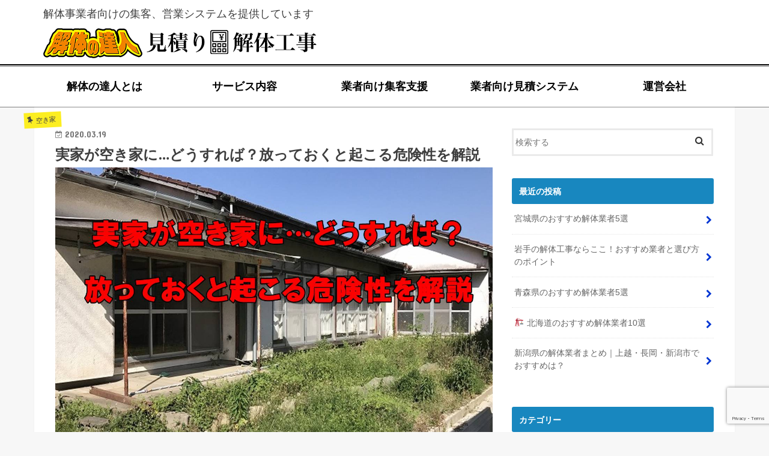

--- FILE ---
content_type: text/html; charset=UTF-8
request_url: https://kaitai-tatujin.com/akiya/jad
body_size: 23736
content:
<!DOCTYPE HTML PUBLIC "-//W3C//DTD HTML 4.01 Transitional//EN" "http://www.w3.org/TR/html4/loose.dtd">
<html lang="ja">
<head>
  <meta charset="UTF-8">
  <meta http-equiv="X-UA-Compatible" content="IE=edge">
  <meta name="viewport" content="width=device-width, initial-scale=1">
	<meta http-equiv="Content-Type" content="text/html; charset=utf-8" />
	<meta http-equiv="Content-Style-Type" content="text/css" />
	<meta http-equiv="Content-Script-Type" content="text/javascript" />
	<meta http-equiv="imagetoolbar" content="no" />
	<title>実家が空き家に…どうすれば？放っておくと起こる危険性を解説 - 解体の達人</title>
  <link rel="stylesheet" type="text/css" href="https://kaitai-tatujin.com/wp-content/themes/shelton_j/css/bootstrap.css">
  <link href="https://fonts.googleapis.com/earlyaccess/sawarabimincho.css" rel="stylesheet" />
  <link href="https://maxcdn.bootstrapcdn.com/font-awesome/4.7.0/css/font-awesome.min.css" rel="stylesheet" />
  <!--[if lt IE 9]>
    <script src="//oss.maxcdn.com/html5shiv/3.7.2/html5shiv.min.js"></script>
    <script src="//oss.maxcdn.com/respond/1.4.2/respond.min.js"></script>
  <![endif]-->

	
<!-- Google Tag Manager -->
<script>(function(w,d,s,l,i){w[l]=w[l]||[];w[l].push({'gtm.start':
new Date().getTime(),event:'gtm.js'});var f=d.getElementsByTagName(s)[0],
j=d.createElement(s),dl=l!='dataLayer'?'&l='+l:'';j.async=true;j.src=
'https://www.googletagmanager.com/gtm.js?id='+i+dl;f.parentNode.insertBefore(j,f);
})(window,document,'script','dataLayer','GTM-M65PBP2');</script>
<!-- End Google Tag Manager -->


	<meta name='robots' content='index, follow, max-image-preview:large, max-snippet:-1, max-video-preview:-1' />
	<style>img:is([sizes="auto" i], [sizes^="auto," i]) { contain-intrinsic-size: 3000px 1500px }</style>
	
	<!-- This site is optimized with the Yoast SEO plugin v26.5 - https://yoast.com/wordpress/plugins/seo/ -->
	<meta name="description" content="空き家が増えている、という事は何もせずに放っておく方が増えているという事でもあります。最初のうちは大丈夫でしょうが、年数がたつにつれ色々な危険性が増してきます。ここでは、空き家を放置する事による危険性の種類を解説しています。ご覧いただき、何か起きる前に対策を講じるお役に立てればと思います。" />
	<link rel="canonical" href="https://kaitai-tatujin.com/akiya/jad" />
	<meta property="og:locale" content="ja_JP" />
	<meta property="og:type" content="article" />
	<meta property="og:title" content="実家が空き家に…どうすれば？放っておくと起こる危険性を解説 - 解体の達人" />
	<meta property="og:description" content="空き家が増えている、という事は何もせずに放っておく方が増えているという事でもあります。最初のうちは大丈夫でしょうが、年数がたつにつれ色々な危険性が増してきます。ここでは、空き家を放置する事による危険性の種類を解説しています。ご覧いただき、何か起きる前に対策を講じるお役に立てればと思います。" />
	<meta property="og:url" content="https://kaitai-tatujin.com/akiya/jad" />
	<meta property="og:site_name" content="解体の達人" />
	<meta property="article:published_time" content="2020-03-19T02:15:59+00:00" />
	<meta property="article:modified_time" content="2022-06-21T03:28:39+00:00" />
	<meta property="og:image" content="https://kaitai-tatujin.com/wp-content/uploads/2020/03/e1754a72fe9d314d614a146b09ede0f1_s-1.jpg" />
	<meta property="og:image:width" content="1250" />
	<meta property="og:image:height" content="938" />
	<meta property="og:image:type" content="image/jpeg" />
	<meta name="author" content="市川雅樹" />
	<meta name="twitter:card" content="summary_large_image" />
	<meta name="twitter:label1" content="執筆者" />
	<meta name="twitter:data1" content="市川雅樹" />
	<script type="application/ld+json" class="yoast-schema-graph">{"@context":"https://schema.org","@graph":[{"@type":"WebPage","@id":"https://kaitai-tatujin.com/akiya/jad","url":"https://kaitai-tatujin.com/akiya/jad","name":"実家が空き家に…どうすれば？放っておくと起こる危険性を解説 - 解体の達人","isPartOf":{"@id":"https://kaitai-tatujin.com/#website"},"primaryImageOfPage":{"@id":"https://kaitai-tatujin.com/akiya/jad#primaryimage"},"image":{"@id":"https://kaitai-tatujin.com/akiya/jad#primaryimage"},"thumbnailUrl":"https://kaitai-tatujin.com/wp-content/uploads/2020/03/e1754a72fe9d314d614a146b09ede0f1_s-1.jpg","datePublished":"2020-03-19T02:15:59+00:00","dateModified":"2022-06-21T03:28:39+00:00","author":{"@id":"https://kaitai-tatujin.com/#/schema/person/940f9a6e824b4a3c7f5f714dc0ebe4b1"},"description":"空き家が増えている、という事は何もせずに放っておく方が増えているという事でもあります。最初のうちは大丈夫でしょうが、年数がたつにつれ色々な危険性が増してきます。ここでは、空き家を放置する事による危険性の種類を解説しています。ご覧いただき、何か起きる前に対策を講じるお役に立てればと思います。","breadcrumb":{"@id":"https://kaitai-tatujin.com/akiya/jad#breadcrumb"},"inLanguage":"ja","potentialAction":[{"@type":"ReadAction","target":["https://kaitai-tatujin.com/akiya/jad"]}]},{"@type":"ImageObject","inLanguage":"ja","@id":"https://kaitai-tatujin.com/akiya/jad#primaryimage","url":"https://kaitai-tatujin.com/wp-content/uploads/2020/03/e1754a72fe9d314d614a146b09ede0f1_s-1.jpg","contentUrl":"https://kaitai-tatujin.com/wp-content/uploads/2020/03/e1754a72fe9d314d614a146b09ede0f1_s-1.jpg","width":1250,"height":938},{"@type":"BreadcrumbList","@id":"https://kaitai-tatujin.com/akiya/jad#breadcrumb","itemListElement":[{"@type":"ListItem","position":1,"name":"ホーム","item":"https://kaitai-tatujin.com/"},{"@type":"ListItem","position":2,"name":"実家が空き家に…どうすれば？放っておくと起こる危険性を解説"}]},{"@type":"WebSite","@id":"https://kaitai-tatujin.com/#website","url":"https://kaitai-tatujin.com/","name":"解体の達人","description":"解体工事のエキスパート集団","potentialAction":[{"@type":"SearchAction","target":{"@type":"EntryPoint","urlTemplate":"https://kaitai-tatujin.com/?s={search_term_string}"},"query-input":{"@type":"PropertyValueSpecification","valueRequired":true,"valueName":"search_term_string"}}],"inLanguage":"ja"},{"@type":"Person","@id":"https://kaitai-tatujin.com/#/schema/person/940f9a6e824b4a3c7f5f714dc0ebe4b1","name":"市川雅樹","image":{"@type":"ImageObject","inLanguage":"ja","@id":"https://kaitai-tatujin.com/#/schema/person/image/","url":"https://kaitai-tatujin.com/wp-content/uploads/2016/12/0c4394c3a6efd86448b1c8f31c960e8c-150x150.jpg","contentUrl":"https://kaitai-tatujin.com/wp-content/uploads/2016/12/0c4394c3a6efd86448b1c8f31c960e8c-150x150.jpg","caption":"市川雅樹"},"description":"35年で過去5,000棟の解体工事を手がけた解体専門店・市川工業の責任者であり、解体協会の理事も務めています。 建物解体工事を中心に産業廃棄物のリサイクル業務を中心に、毎年、年間300件以上の解体工事でお客様とふれあう中で「より良いサービスを提供する解体企業になる」をモットーに、業界のイメージと解体工事の品質向上に力を注いでいます。 現在は新潟県解体工事業協会の理事を務め、解体業界全体の品位向上に力を注いでいます。 資格：一級土木施工管理技士、リサイクル施設技術管理者、解体工事施工技士","sameAs":["http://www.itikawa.jp"],"url":"https://kaitai-tatujin.com/author/ichikawa"}]}</script>
	<!-- / Yoast SEO plugin. -->


<link rel='dns-prefetch' href='//ajax.googleapis.com' />
<link rel='dns-prefetch' href='//fonts.googleapis.com' />
<link rel='dns-prefetch' href='//maxcdn.bootstrapcdn.com' />
<link rel="alternate" type="application/rss+xml" title="解体の達人 &raquo; フィード" href="https://kaitai-tatujin.com/feed" />
<link rel="alternate" type="application/rss+xml" title="解体の達人 &raquo; コメントフィード" href="https://kaitai-tatujin.com/comments/feed" />
<link rel="alternate" type="application/rss+xml" title="解体の達人 &raquo; 実家が空き家に…どうすれば？放っておくと起こる危険性を解説 のコメントのフィード" href="https://kaitai-tatujin.com/akiya/jad/feed" />
<script type="text/javascript">
/* <![CDATA[ */
window._wpemojiSettings = {"baseUrl":"https:\/\/s.w.org\/images\/core\/emoji\/15.1.0\/72x72\/","ext":".png","svgUrl":"https:\/\/s.w.org\/images\/core\/emoji\/15.1.0\/svg\/","svgExt":".svg","source":{"concatemoji":"https:\/\/kaitai-tatujin.com\/wp-includes\/js\/wp-emoji-release.min.js"}};
/*! This file is auto-generated */
!function(i,n){var o,s,e;function c(e){try{var t={supportTests:e,timestamp:(new Date).valueOf()};sessionStorage.setItem(o,JSON.stringify(t))}catch(e){}}function p(e,t,n){e.clearRect(0,0,e.canvas.width,e.canvas.height),e.fillText(t,0,0);var t=new Uint32Array(e.getImageData(0,0,e.canvas.width,e.canvas.height).data),r=(e.clearRect(0,0,e.canvas.width,e.canvas.height),e.fillText(n,0,0),new Uint32Array(e.getImageData(0,0,e.canvas.width,e.canvas.height).data));return t.every(function(e,t){return e===r[t]})}function u(e,t,n){switch(t){case"flag":return n(e,"\ud83c\udff3\ufe0f\u200d\u26a7\ufe0f","\ud83c\udff3\ufe0f\u200b\u26a7\ufe0f")?!1:!n(e,"\ud83c\uddfa\ud83c\uddf3","\ud83c\uddfa\u200b\ud83c\uddf3")&&!n(e,"\ud83c\udff4\udb40\udc67\udb40\udc62\udb40\udc65\udb40\udc6e\udb40\udc67\udb40\udc7f","\ud83c\udff4\u200b\udb40\udc67\u200b\udb40\udc62\u200b\udb40\udc65\u200b\udb40\udc6e\u200b\udb40\udc67\u200b\udb40\udc7f");case"emoji":return!n(e,"\ud83d\udc26\u200d\ud83d\udd25","\ud83d\udc26\u200b\ud83d\udd25")}return!1}function f(e,t,n){var r="undefined"!=typeof WorkerGlobalScope&&self instanceof WorkerGlobalScope?new OffscreenCanvas(300,150):i.createElement("canvas"),a=r.getContext("2d",{willReadFrequently:!0}),o=(a.textBaseline="top",a.font="600 32px Arial",{});return e.forEach(function(e){o[e]=t(a,e,n)}),o}function t(e){var t=i.createElement("script");t.src=e,t.defer=!0,i.head.appendChild(t)}"undefined"!=typeof Promise&&(o="wpEmojiSettingsSupports",s=["flag","emoji"],n.supports={everything:!0,everythingExceptFlag:!0},e=new Promise(function(e){i.addEventListener("DOMContentLoaded",e,{once:!0})}),new Promise(function(t){var n=function(){try{var e=JSON.parse(sessionStorage.getItem(o));if("object"==typeof e&&"number"==typeof e.timestamp&&(new Date).valueOf()<e.timestamp+604800&&"object"==typeof e.supportTests)return e.supportTests}catch(e){}return null}();if(!n){if("undefined"!=typeof Worker&&"undefined"!=typeof OffscreenCanvas&&"undefined"!=typeof URL&&URL.createObjectURL&&"undefined"!=typeof Blob)try{var e="postMessage("+f.toString()+"("+[JSON.stringify(s),u.toString(),p.toString()].join(",")+"));",r=new Blob([e],{type:"text/javascript"}),a=new Worker(URL.createObjectURL(r),{name:"wpTestEmojiSupports"});return void(a.onmessage=function(e){c(n=e.data),a.terminate(),t(n)})}catch(e){}c(n=f(s,u,p))}t(n)}).then(function(e){for(var t in e)n.supports[t]=e[t],n.supports.everything=n.supports.everything&&n.supports[t],"flag"!==t&&(n.supports.everythingExceptFlag=n.supports.everythingExceptFlag&&n.supports[t]);n.supports.everythingExceptFlag=n.supports.everythingExceptFlag&&!n.supports.flag,n.DOMReady=!1,n.readyCallback=function(){n.DOMReady=!0}}).then(function(){return e}).then(function(){var e;n.supports.everything||(n.readyCallback(),(e=n.source||{}).concatemoji?t(e.concatemoji):e.wpemoji&&e.twemoji&&(t(e.twemoji),t(e.wpemoji)))}))}((window,document),window._wpemojiSettings);
/* ]]> */
</script>
<style id='wp-emoji-styles-inline-css' type='text/css'>

	img.wp-smiley, img.emoji {
		display: inline !important;
		border: none !important;
		box-shadow: none !important;
		height: 1em !important;
		width: 1em !important;
		margin: 0 0.07em !important;
		vertical-align: -0.1em !important;
		background: none !important;
		padding: 0 !important;
	}
</style>
<link rel='stylesheet' id='wp-block-library-css' href='https://kaitai-tatujin.com/wp-includes/css/dist/block-library/style.min.css' type='text/css' media='all' />
<style id='classic-theme-styles-inline-css' type='text/css'>
/*! This file is auto-generated */
.wp-block-button__link{color:#fff;background-color:#32373c;border-radius:9999px;box-shadow:none;text-decoration:none;padding:calc(.667em + 2px) calc(1.333em + 2px);font-size:1.125em}.wp-block-file__button{background:#32373c;color:#fff;text-decoration:none}
</style>
<style id='global-styles-inline-css' type='text/css'>
:root{--wp--preset--aspect-ratio--square: 1;--wp--preset--aspect-ratio--4-3: 4/3;--wp--preset--aspect-ratio--3-4: 3/4;--wp--preset--aspect-ratio--3-2: 3/2;--wp--preset--aspect-ratio--2-3: 2/3;--wp--preset--aspect-ratio--16-9: 16/9;--wp--preset--aspect-ratio--9-16: 9/16;--wp--preset--color--black: #000000;--wp--preset--color--cyan-bluish-gray: #abb8c3;--wp--preset--color--white: #ffffff;--wp--preset--color--pale-pink: #f78da7;--wp--preset--color--vivid-red: #cf2e2e;--wp--preset--color--luminous-vivid-orange: #ff6900;--wp--preset--color--luminous-vivid-amber: #fcb900;--wp--preset--color--light-green-cyan: #7bdcb5;--wp--preset--color--vivid-green-cyan: #00d084;--wp--preset--color--pale-cyan-blue: #8ed1fc;--wp--preset--color--vivid-cyan-blue: #0693e3;--wp--preset--color--vivid-purple: #9b51e0;--wp--preset--gradient--vivid-cyan-blue-to-vivid-purple: linear-gradient(135deg,rgba(6,147,227,1) 0%,rgb(155,81,224) 100%);--wp--preset--gradient--light-green-cyan-to-vivid-green-cyan: linear-gradient(135deg,rgb(122,220,180) 0%,rgb(0,208,130) 100%);--wp--preset--gradient--luminous-vivid-amber-to-luminous-vivid-orange: linear-gradient(135deg,rgba(252,185,0,1) 0%,rgba(255,105,0,1) 100%);--wp--preset--gradient--luminous-vivid-orange-to-vivid-red: linear-gradient(135deg,rgba(255,105,0,1) 0%,rgb(207,46,46) 100%);--wp--preset--gradient--very-light-gray-to-cyan-bluish-gray: linear-gradient(135deg,rgb(238,238,238) 0%,rgb(169,184,195) 100%);--wp--preset--gradient--cool-to-warm-spectrum: linear-gradient(135deg,rgb(74,234,220) 0%,rgb(151,120,209) 20%,rgb(207,42,186) 40%,rgb(238,44,130) 60%,rgb(251,105,98) 80%,rgb(254,248,76) 100%);--wp--preset--gradient--blush-light-purple: linear-gradient(135deg,rgb(255,206,236) 0%,rgb(152,150,240) 100%);--wp--preset--gradient--blush-bordeaux: linear-gradient(135deg,rgb(254,205,165) 0%,rgb(254,45,45) 50%,rgb(107,0,62) 100%);--wp--preset--gradient--luminous-dusk: linear-gradient(135deg,rgb(255,203,112) 0%,rgb(199,81,192) 50%,rgb(65,88,208) 100%);--wp--preset--gradient--pale-ocean: linear-gradient(135deg,rgb(255,245,203) 0%,rgb(182,227,212) 50%,rgb(51,167,181) 100%);--wp--preset--gradient--electric-grass: linear-gradient(135deg,rgb(202,248,128) 0%,rgb(113,206,126) 100%);--wp--preset--gradient--midnight: linear-gradient(135deg,rgb(2,3,129) 0%,rgb(40,116,252) 100%);--wp--preset--font-size--small: 13px;--wp--preset--font-size--medium: 20px;--wp--preset--font-size--large: 36px;--wp--preset--font-size--x-large: 42px;--wp--preset--spacing--20: 0.44rem;--wp--preset--spacing--30: 0.67rem;--wp--preset--spacing--40: 1rem;--wp--preset--spacing--50: 1.5rem;--wp--preset--spacing--60: 2.25rem;--wp--preset--spacing--70: 3.38rem;--wp--preset--spacing--80: 5.06rem;--wp--preset--shadow--natural: 6px 6px 9px rgba(0, 0, 0, 0.2);--wp--preset--shadow--deep: 12px 12px 50px rgba(0, 0, 0, 0.4);--wp--preset--shadow--sharp: 6px 6px 0px rgba(0, 0, 0, 0.2);--wp--preset--shadow--outlined: 6px 6px 0px -3px rgba(255, 255, 255, 1), 6px 6px rgba(0, 0, 0, 1);--wp--preset--shadow--crisp: 6px 6px 0px rgba(0, 0, 0, 1);}:where(.is-layout-flex){gap: 0.5em;}:where(.is-layout-grid){gap: 0.5em;}body .is-layout-flex{display: flex;}.is-layout-flex{flex-wrap: wrap;align-items: center;}.is-layout-flex > :is(*, div){margin: 0;}body .is-layout-grid{display: grid;}.is-layout-grid > :is(*, div){margin: 0;}:where(.wp-block-columns.is-layout-flex){gap: 2em;}:where(.wp-block-columns.is-layout-grid){gap: 2em;}:where(.wp-block-post-template.is-layout-flex){gap: 1.25em;}:where(.wp-block-post-template.is-layout-grid){gap: 1.25em;}.has-black-color{color: var(--wp--preset--color--black) !important;}.has-cyan-bluish-gray-color{color: var(--wp--preset--color--cyan-bluish-gray) !important;}.has-white-color{color: var(--wp--preset--color--white) !important;}.has-pale-pink-color{color: var(--wp--preset--color--pale-pink) !important;}.has-vivid-red-color{color: var(--wp--preset--color--vivid-red) !important;}.has-luminous-vivid-orange-color{color: var(--wp--preset--color--luminous-vivid-orange) !important;}.has-luminous-vivid-amber-color{color: var(--wp--preset--color--luminous-vivid-amber) !important;}.has-light-green-cyan-color{color: var(--wp--preset--color--light-green-cyan) !important;}.has-vivid-green-cyan-color{color: var(--wp--preset--color--vivid-green-cyan) !important;}.has-pale-cyan-blue-color{color: var(--wp--preset--color--pale-cyan-blue) !important;}.has-vivid-cyan-blue-color{color: var(--wp--preset--color--vivid-cyan-blue) !important;}.has-vivid-purple-color{color: var(--wp--preset--color--vivid-purple) !important;}.has-black-background-color{background-color: var(--wp--preset--color--black) !important;}.has-cyan-bluish-gray-background-color{background-color: var(--wp--preset--color--cyan-bluish-gray) !important;}.has-white-background-color{background-color: var(--wp--preset--color--white) !important;}.has-pale-pink-background-color{background-color: var(--wp--preset--color--pale-pink) !important;}.has-vivid-red-background-color{background-color: var(--wp--preset--color--vivid-red) !important;}.has-luminous-vivid-orange-background-color{background-color: var(--wp--preset--color--luminous-vivid-orange) !important;}.has-luminous-vivid-amber-background-color{background-color: var(--wp--preset--color--luminous-vivid-amber) !important;}.has-light-green-cyan-background-color{background-color: var(--wp--preset--color--light-green-cyan) !important;}.has-vivid-green-cyan-background-color{background-color: var(--wp--preset--color--vivid-green-cyan) !important;}.has-pale-cyan-blue-background-color{background-color: var(--wp--preset--color--pale-cyan-blue) !important;}.has-vivid-cyan-blue-background-color{background-color: var(--wp--preset--color--vivid-cyan-blue) !important;}.has-vivid-purple-background-color{background-color: var(--wp--preset--color--vivid-purple) !important;}.has-black-border-color{border-color: var(--wp--preset--color--black) !important;}.has-cyan-bluish-gray-border-color{border-color: var(--wp--preset--color--cyan-bluish-gray) !important;}.has-white-border-color{border-color: var(--wp--preset--color--white) !important;}.has-pale-pink-border-color{border-color: var(--wp--preset--color--pale-pink) !important;}.has-vivid-red-border-color{border-color: var(--wp--preset--color--vivid-red) !important;}.has-luminous-vivid-orange-border-color{border-color: var(--wp--preset--color--luminous-vivid-orange) !important;}.has-luminous-vivid-amber-border-color{border-color: var(--wp--preset--color--luminous-vivid-amber) !important;}.has-light-green-cyan-border-color{border-color: var(--wp--preset--color--light-green-cyan) !important;}.has-vivid-green-cyan-border-color{border-color: var(--wp--preset--color--vivid-green-cyan) !important;}.has-pale-cyan-blue-border-color{border-color: var(--wp--preset--color--pale-cyan-blue) !important;}.has-vivid-cyan-blue-border-color{border-color: var(--wp--preset--color--vivid-cyan-blue) !important;}.has-vivid-purple-border-color{border-color: var(--wp--preset--color--vivid-purple) !important;}.has-vivid-cyan-blue-to-vivid-purple-gradient-background{background: var(--wp--preset--gradient--vivid-cyan-blue-to-vivid-purple) !important;}.has-light-green-cyan-to-vivid-green-cyan-gradient-background{background: var(--wp--preset--gradient--light-green-cyan-to-vivid-green-cyan) !important;}.has-luminous-vivid-amber-to-luminous-vivid-orange-gradient-background{background: var(--wp--preset--gradient--luminous-vivid-amber-to-luminous-vivid-orange) !important;}.has-luminous-vivid-orange-to-vivid-red-gradient-background{background: var(--wp--preset--gradient--luminous-vivid-orange-to-vivid-red) !important;}.has-very-light-gray-to-cyan-bluish-gray-gradient-background{background: var(--wp--preset--gradient--very-light-gray-to-cyan-bluish-gray) !important;}.has-cool-to-warm-spectrum-gradient-background{background: var(--wp--preset--gradient--cool-to-warm-spectrum) !important;}.has-blush-light-purple-gradient-background{background: var(--wp--preset--gradient--blush-light-purple) !important;}.has-blush-bordeaux-gradient-background{background: var(--wp--preset--gradient--blush-bordeaux) !important;}.has-luminous-dusk-gradient-background{background: var(--wp--preset--gradient--luminous-dusk) !important;}.has-pale-ocean-gradient-background{background: var(--wp--preset--gradient--pale-ocean) !important;}.has-electric-grass-gradient-background{background: var(--wp--preset--gradient--electric-grass) !important;}.has-midnight-gradient-background{background: var(--wp--preset--gradient--midnight) !important;}.has-small-font-size{font-size: var(--wp--preset--font-size--small) !important;}.has-medium-font-size{font-size: var(--wp--preset--font-size--medium) !important;}.has-large-font-size{font-size: var(--wp--preset--font-size--large) !important;}.has-x-large-font-size{font-size: var(--wp--preset--font-size--x-large) !important;}
:where(.wp-block-post-template.is-layout-flex){gap: 1.25em;}:where(.wp-block-post-template.is-layout-grid){gap: 1.25em;}
:where(.wp-block-columns.is-layout-flex){gap: 2em;}:where(.wp-block-columns.is-layout-grid){gap: 2em;}
:root :where(.wp-block-pullquote){font-size: 1.5em;line-height: 1.6;}
</style>
<link rel='stylesheet' id='contact-form-7-css' href='https://kaitai-tatujin.com/wp-content/plugins/contact-form-7/includes/css/styles.css' type='text/css' media='all' />
<link rel='stylesheet' id='wpcf7-redirect-script-frontend-css' href='https://kaitai-tatujin.com/wp-content/plugins/wpcf7-redirect/build/assets/frontend-script.css' type='text/css' media='all' />
<link rel='stylesheet' id='toc-screen-css' href='https://kaitai-tatujin.com/wp-content/plugins/table-of-contents-plus/screen.min.css' type='text/css' media='all' />
<link rel='stylesheet' id='ppress-frontend-css' href='https://kaitai-tatujin.com/wp-content/plugins/wp-user-avatar/assets/css/frontend.min.css' type='text/css' media='all' />
<link rel='stylesheet' id='ppress-flatpickr-css' href='https://kaitai-tatujin.com/wp-content/plugins/wp-user-avatar/assets/flatpickr/flatpickr.min.css' type='text/css' media='all' />
<link rel='stylesheet' id='ppress-select2-css' href='https://kaitai-tatujin.com/wp-content/plugins/wp-user-avatar/assets/select2/select2.min.css' type='text/css' media='all' />
<link rel='stylesheet' id='style-css' href='https://kaitai-tatujin.com/wp-content/themes/jstork/style.css' type='text/css' media='all' />
<link rel='stylesheet' id='child-style-css' href='https://kaitai-tatujin.com/wp-content/themes/shelton_j/style.css' type='text/css' media='all' />
<link rel='stylesheet' id='slick-css' href='https://kaitai-tatujin.com/wp-content/themes/jstork/library/css/slick.css' type='text/css' media='all' />
<link rel='stylesheet' id='shortcode-css' href='https://kaitai-tatujin.com/wp-content/themes/jstork/library/css/shortcode.css' type='text/css' media='all' />
<link rel='stylesheet' id='gf_Concert-css' href='//fonts.googleapis.com/css?family=Concert+One' type='text/css' media='all' />
<link rel='stylesheet' id='gf_Lato-css' href='//fonts.googleapis.com/css?family=Lato' type='text/css' media='all' />
<link rel='stylesheet' id='fontawesome-css' href='//maxcdn.bootstrapcdn.com/font-awesome/4.7.0/css/font-awesome.min.css' type='text/css' media='all' />
<link rel='stylesheet' id='remodal-css' href='https://kaitai-tatujin.com/wp-content/themes/jstork/library/css/remodal.css' type='text/css' media='all' />
<link rel='stylesheet' id='animate-css' href='https://kaitai-tatujin.com/wp-content/themes/jstork/library/css/animate.min.css' type='text/css' media='all' />
<script type="text/javascript" src="//ajax.googleapis.com/ajax/libs/jquery/1.12.4/jquery.min.js" id="jquery-js"></script>
<script type="text/javascript" src="https://kaitai-tatujin.com/wp-content/plugins/wp-user-avatar/assets/flatpickr/flatpickr.min.js" id="ppress-flatpickr-js"></script>
<script type="text/javascript" src="https://kaitai-tatujin.com/wp-content/plugins/wp-user-avatar/assets/select2/select2.min.js" id="ppress-select2-js"></script>
<link rel="https://api.w.org/" href="https://kaitai-tatujin.com/wp-json/" /><link rel="alternate" title="JSON" type="application/json" href="https://kaitai-tatujin.com/wp-json/wp/v2/posts/7262" /><link rel="EditURI" type="application/rsd+xml" title="RSD" href="https://kaitai-tatujin.com/xmlrpc.php?rsd" />

<link rel='shortlink' href='https://kaitai-tatujin.com/?p=7262' />
<link rel="alternate" title="oEmbed (JSON)" type="application/json+oembed" href="https://kaitai-tatujin.com/wp-json/oembed/1.0/embed?url=https%3A%2F%2Fkaitai-tatujin.com%2Fakiya%2Fjad" />
<link rel="alternate" title="oEmbed (XML)" type="text/xml+oembed" href="https://kaitai-tatujin.com/wp-json/oembed/1.0/embed?url=https%3A%2F%2Fkaitai-tatujin.com%2Fakiya%2Fjad&#038;format=xml" />
<style type="text/css">
body{color: #3E3E3E;}
a, #breadcrumb li.bc_homelink a::before, .authorbox .author_sns li a::before{color: #0036d3;}
a:hover{color: #009ee2;}
.article-footer .post-categories li a,.article-footer .tags a,.accordionBtn{  background: #0036d3;  border-color: #0036d3;}
.article-footer .tags a{color:#0036d3; background: none;}
.article-footer .post-categories li a:hover,.article-footer .tags a:hover,.accordionBtn.active{ background:#009ee2;  border-color:#009ee2;}
input[type="text"],input[type="password"],input[type="datetime"],input[type="datetime-local"],input[type="date"],input[type="month"],input[type="time"],input[type="week"],input[type="number"],input[type="email"],input[type="url"],input[type="search"],input[type="tel"],input[type="color"],select,textarea,.field { background-color: #ffffff;}
.header{color: #ffffff;}
.bgfull .header,.header.bg,.header #inner-header,.menu-sp{background: #1bb4d3;}
#logo a{color: #eeee22;}
#g_nav .nav li a,.nav_btn,.menu-sp a,.menu-sp a,.menu-sp > ul:after{color: #edf9fc;}
#logo a:hover,#g_nav .nav li a:hover,.nav_btn:hover{color:#eeeeee;}
@media only screen and (min-width: 768px) {
.nav > li > a:after{background: #eeeeee;}
.nav ul {background: #666666;}
#g_nav .nav li ul.sub-menu li a{color: #f7f7f7;}
}
@media only screen and (max-width: 1165px) {
.site_description{background: #1bb4d3; color: #ffffff;}
}
#inner-content, #breadcrumb, .entry-content blockquote:before, .entry-content blockquote:after{background: #ffffff}
.top-post-list .post-list:before{background: #0036d3;}
.widget li a:after{color: #0036d3;}
.entry-content h2,.widgettitle,.accordion::before{background: #1887bf; color: #ffffff;}
.entry-content h3{border-color: #1887bf;}
.h_boader .entry-content h2{border-color: #1887bf; color: #3E3E3E;}
.h_balloon .entry-content h2:after{border-top-color: #1887bf;}
.entry-content ul li:before{ background: #1887bf;}
.entry-content ol li:before{ background: #1887bf;}
.post-list-card .post-list .eyecatch .cat-name,.top-post-list .post-list .eyecatch .cat-name,.byline .cat-name,.single .authorbox .author-newpost li .cat-name,.related-box li .cat-name,.carouselwrap .cat-name,.eyecatch .cat-name{background: #fcee21; color:  #444444;}
ul.wpp-list li a:before{background: #1887bf; color: #ffffff;}
.readmore a{border:1px solid #0036d3;color:#0036d3;}
.readmore a:hover{background:#0036d3;color:#fff;}
.btn-wrap a{background: #0036d3;border: 1px solid #0036d3;}
.btn-wrap a:hover{background: #009ee2;border-color: #009ee2;}
.btn-wrap.simple a{border:1px solid #0036d3;color:#0036d3;}
.btn-wrap.simple a:hover{background:#0036d3;}
.blue-btn, .comment-reply-link, #submit { background-color: #0036d3; }
.blue-btn:hover, .comment-reply-link:hover, #submit:hover, .blue-btn:focus, .comment-reply-link:focus, #submit:focus {background-color: #009ee2; }
#sidebar1{color: #444444;}
.widget:not(.widget_text) a{color:#666666;}
.widget:not(.widget_text) a:hover{color:#999999;}
.bgfull #footer-top,#footer-top .inner,.cta-inner{background-color: #666666; color: #CACACA;}
.footer a,#footer-top a{color: #f7f7f7;}
#footer-top .widgettitle{color: #CACACA;}
.bgfull .footer,.footer.bg,.footer .inner {background-color: #666666;color: #CACACA;}
.footer-links li a:before{ color: #1bb4d3;}
.pagination a, .pagination span,.page-links a{border-color: #0036d3; color: #0036d3;}
.pagination .current,.pagination .current:hover,.page-links ul > li > span{background-color: #0036d3; border-color: #0036d3;}
.pagination a:hover, .pagination a:focus,.page-links a:hover, .page-links a:focus{background-color: #0036d3; color: #fff;}
</style>
<style type="text/css">
.no-js .native-lazyload-js-fallback {
	display: none;
}
</style>
		<script async src="https://beacon.digima.com/v2/bootstrap/d0b-S1pIRUVSRVpWNHxKSDFDV0RMVmV3eTEwR01IT1N0bg"></script>		<style type="text/css" id="wp-custom-css">
			/*
ここに独自の CSS を追加することができます。

詳しくは上のヘルプアイコンをクリックしてください。
*/
.area-section {
	z-index: 10;
	position: relative;
    background: #f7f7f7;
}
footer {
	position: relative;
    z-index: 10;
}

#text-3 {
	position: relative
}
#text-3.fixedMenu {
	position: fixed;
}
.mwf_block {
	font-family: Oswald, メイリオ, sans-serif;
}
.mwf_block h2 {
	font-size: 20px;
	padding-bottom: 4px;
	margin-bottom: 0;
	border-bottom: 1px solid #000;
}
.mwf_block h2 span {
	font-size: 14px;
	margin-left: 16px;
}
.mwf_block .mwflist {
	list-style: none;
	margin: 0;
	font-weight: bold;
}
.mwf_block .mwflist li {
	padding: 10px 0 4px 0;
	margin: 0;
	border-bottom: 1px solid #ddd;
	letter-spacing: -1px;
}
.mwf_block .mwflist .year {
	font-size: 12px;
	margin-right: 4px;
	letter-spacing: -2px;
}
.mwf_block .mwflist .day {
	font-size: 18px;
	margin-right: 5px;
	letter-spacing: -2px;
}
.mwf_block .mwflist .time {
	font-size: 18px;
	margin-right: 5px;
}
.mwf_block .mwflist .title {
	font-size: 16px;
}
.mwf_block .mwflist li:first-child .day,
.mwf_block .mwflist li:first-child .time {
	color: red;
}

.mwf_block .visitorcount {
	font-size: 16px;
	background: #fffabd;
	padding: 8px 20px;
	display: inline-block;
	margin: 20px 0;
	width: 100%;
    letter-spacing: -1px;
}
.mwf_block .visitorcount .count {
	font-size: 32px;
	font-weight: bold;
	color: red;
	margin: 0 2px;
}
.widget_wp_statsmechanic {
	display: none;
}

#text-5 {
	display: none;
}

@media only screen and (max-width: 767px) {
	.mwf_block {
		display: flex;
		flex-direction: column;
		position: relative;
    	margin: 30px -5px 10px -5px;
		text-align: left;
	}
	.mwf_block h2 {
		position: absolute;
		font-size: 16px;
	    margin: -12px 0 0 15px;
		text-align: left;
	    background: #fff;
	    display: inline-block;
	    padding: 0 12px;
	    border: none;
	}
	.mwf_block .list {
		width: 100%;
		padding: 4px;
		border: 2px solid #ccc;
	}
	.mwf_block .list li {
		padding: 0;
		margin: 8px 0;
		border: none;
	}
	.mwf_block .list li:first-child {
		margin-top: 12px;
	}
	.mwf_block .list .year {
	}
	.mwf_block .list .day {
		font-size: 15px;
	}
	.mwf_block .list .time {
		font-size: 15px;
	}
	.mwf_block .list .title {
		font-size: 13px;
	}
	.mwf_block > .count {
		width: 100%;
	}
	.mwf_block .visitorcount{
		text-align: center;
	    padding: 15px 2px;
		margin: 10px 0 0 0;
	    height: 100%;
	    font-size: 14px;
	}
	.mwf_block .visitorcount > div:nth-child(2) {
		line-height: 28px;
		margin-top: 4px;
		font-size: 10px;
	}
	.mwf_block .visitorcount .count {
		font-size: 22px;
		letter-spacing: -2px;
	}

	#text-5 {
		display: block;
	    padding: 1em;
	}
	
}
@media only screen and (max-width: 370px) {
	.mwf_block .visitorcount > div {
		display: inline;
	}
	.mwf_block .visitorcount > div:nth-child(2) {
		margin: 0 0 0 4px;
		font-size: 14px;
	}
	.mwf_block .visitorcount .count {
		font-size: 24px;
		letter-spacing: -1px;
	}	
}
		</style>
			<script async src="https://beacon.digima.com/v2/bootstrap/d0b-S1pIRUVSRVpWNHxKSDFDV0RMVmV3eTEwR01IT1N0bg"></script>
	<link rel="apple-touch-icon" sizes="144x144" href="/wp-content/uploads/2020/04/kaitaitatsujin_appletouch.png">
	<link rel="icon" type="image/png" sizes="32x32" href="/wp-content/uploads/2020/04/kaitaitatsujin_logo.png">
	<link rel="shortcut icon" href="/wp-content/uploads/2020/04/kaitaitatsujin_logo.ico">

	<!-- Google tag (gtag.js) -->
<script async src="https://www.googletagmanager.com/gtag/js?id=AW-979259501"></script>
<script>
  window.dataLayer = window.dataLayer || [];
  function gtag(){dataLayer.push(arguments);}
  gtag('js', new Date());

  gtag('config', 'AW-979259501');
</script>

	</head>

<body class="wp-singular post-template-default single single-post postid-7262 single-format-standard wp-theme-jstork wp-child-theme-shelton_j bg pannavi_on h_default sidebarright undo_off">
<!-- Google Tag Manager (noscript) -->
<noscript><iframe src="https://www.googletagmanager.com/ns.html?id=GTM-M65PBP2"
height="0" width="0" style="display:none;visibility:hidden"></iframe></noscript>
<!-- End Google Tag Manager (noscript) -->
<header>
  <div class="navbar navbar-default navbar-fixed-top cb-header">
    <div class="container">
      <div class="navbar-header hidden-lg">
        <a href="https://kaitai-tatujin.com/" class="navbar-brand logo_title">
	        <img src="https://kaitai-tatujin.com/wp-content/themes/shelton_j/images/common/logo_01.png" srcset="https://kaitai-tatujin.com/wp-content/themes/shelton_j/images/common/logo_01@2x.png 2x" width="165" height="50" alt="解体の達人">
	        <div class="description wf-sawarabimincho">解体事業者向けの集客、営業システムを提供</div>
	      </a>
        <a href="https://kaitai-tatujin.com/about" class="navbar-brand logo_second"><img src="https://kaitai-tatujin.com/wp-content/themes/shelton_j/images/common/logo_02.png" srcset="https://kaitai-tatujin.com/wp-content/themes/shelton_j/images/common/logo_02@2x.png 2x" width="287" height="40" alt="解体の達人"></a>
        
        <button class="navbar-toggle" type="button" data-toggle="collapse" data-target="#navbar-main">
          <span class="icon-bar"></span>
          <span class="icon-bar"></span>
          <span class="icon-bar"></span>
        </button>
        <a href="https://kaitai-tatujin.com/contact" class="navbar-brand icon_service">
	        <img src="https://kaitai-tatujin.com/wp-content/themes/shelton_j/images/common/icon_service.png" srcset="https://kaitai-tatujin.com/wp-content/themes/shelton_j/images/common/icon_service@2x.png 2x" width="30" height="40" alt="見積相談">
        </a>        
        <a href="https://kaitai-tatujin.com/service" class="navbar-brand icon_about">
	        <img src="https://kaitai-tatujin.com/wp-content/themes/shelton_j/images/common/icon_about.png" srcset="https://kaitai-tatujin.com/wp-content/themes/shelton_j/images/common/icon_about@2x.png 2x" width="40" height="33" alt="サービス">
        </a>
        <a href="https://kaitai-tatujin.com/about" class="navbar-brand icon_howto">
	        <img src="https://kaitai-tatujin.com/wp-content/themes/shelton_j/images/common/icon_howto.png" srcset="https://kaitai-tatujin.com/wp-content/themes/shelton_j/images/common/icon_howto@2x.png 2x" width="30" height="38" alt="私たちの考え">
        </a>
      </div>
    </div>
      <div class="navbar-collapse collapse" id="navbar-main">
				
        <ul class="nav navbar-nav">
          <li><a href="https://kaitai-tatujin.com/">トップ</a></li>
          <li><a href="https://kaitai-tatujin.com/service">サービス内容</a></li>
          <li><a href="https://kaitai-tatujin.com/about">解体の達人とは</a></li>
          <li><a href="https://kaitai-tatujin.com/marketing-intro">業者向け集客支援</a></li>
          <li><a href="https://kaitai-tatujin.com/sales-management">業者向け見積システム</a></li>
          <li><a href="https://kaitai-tatujin.com/company">運営会社</a></li>
          <li class="btn_mail hidden-xs"><a href="https://kaitai-tatujin.com/contact/"><img src="https://kaitai-tatujin.com/wp-content/themes/shelton_j/images/common/btn_mail.png" srcset="https://kaitai-tatujin.com/wp-content/themes/shelton_j/images/common/btn_mail@2x.png 2x" width="176" height="82" alt="メール相談"></a></li>
          
        </ul>
      </div>
  </div>
  <div class="header-static visible-lg">
    <div class="header-static-head">
	    <div class="container">
        <div class="logo">
	        <div class="description">解体事業者向けの集客、営業システムを提供しています</div>
        	<a href="https://kaitai-tatujin.com/">
		        <img src="https://kaitai-tatujin.com/wp-content/themes/shelton_j/images/common/logo_01.png" srcset="https://kaitai-tatujin.com/wp-content/themes/shelton_j/images/common/logo_01@2x.png 2x" width="165" height="50" alt="解体の達人">
		        <img src="https://kaitai-tatujin.com/wp-content/themes/shelton_j/images/common/logo_02.png" srcset="https://kaitai-tatujin.com/wp-content/themes/shelton_j/images/common/logo_02@2x.png 2x" width="287" height="40" alt="解体の達人" style="margin-top: 3px;margin-left: 5px;">
	        </a>
        </div>
        
        
	    </div>
    </div>
    <div class="header-static-gnavi">
	    <ul class="header-static-gnavi-wrapper container">
		    <li><a href="about">解体の達人とは</a></li>
		    <li><a href="https://kaitai-tatujin.com/service">サービス内容</a></li>
		    <li><a href="https://kaitai-tatujin.com/marketing-intro">業者向け集客支援</a></li>
			<li><a href="https://kaitai-tatujin.com/sales-management">業者向け見積システム</a></li>
		    <li><a href="https://kaitai-tatujin.com/company">運営会社</a></li>
	    </ul>
    </div>
  </div>
</header>

<div id="content">
<div id="inner-content" class="wrap cf">

<main id="main" class="m-all t-all d-5of7 cf" role="main">
<article id="post-7262" class="cf post-7262 post type-post status-publish format-standard has-post-thumbnail hentry category-akiya article cf" role="article">
<header class="article-header entry-header">
<p class="byline entry-meta vcard cf">
<span class="cat-name cat-id-9">空き家</span>
<a href="https://kaitai-tatujin.com/contact" style="display:none;"><img src="https://kaitai-tatujin.com/wp-content/uploads/2017/11/pc_top_btn.jpg" width="728" height="90" alt="お問い合わせ"></a><time class="date gf entry-date ">2020.03.19</time>
<time class="date gf entry-date undo updated">2022.06.21</time><span class="writer name author"><span class="fn">市川雅樹</span></span>
</p>

<h1 class="entry-title single-title" itemprop="headline" rel="bookmark">実家が空き家に…どうすれば？放っておくと起こる危険性を解説</h1>

<figure class="eyecatch">
<img width="1250" height="938" src="https://kaitai-tatujin.com/wp-content/plugins/native-lazyload/assets/images/placeholder.svg" class="attachment-post-thumbnail size-post-thumbnail wp-post-image native-lazyload-js-fallback" alt="" decoding="async" fetchpriority="high" loading="lazy" data-src="https://kaitai-tatujin.com/wp-content/uploads/2020/03/e1754a72fe9d314d614a146b09ede0f1_s-1.jpg" data-srcset="https://kaitai-tatujin.com/wp-content/uploads/2020/03/e1754a72fe9d314d614a146b09ede0f1_s-1.jpg 1250w, https://kaitai-tatujin.com/wp-content/uploads/2020/03/e1754a72fe9d314d614a146b09ede0f1_s-1-300x225.jpg 300w, https://kaitai-tatujin.com/wp-content/uploads/2020/03/e1754a72fe9d314d614a146b09ede0f1_s-1-768x576.jpg 768w, https://kaitai-tatujin.com/wp-content/uploads/2020/03/e1754a72fe9d314d614a146b09ede0f1_s-1-1024x768.jpg 1024w" data-sizes="(max-width: 1250px) 100vw, 1250px" /></figure>
<div class="share short">
<div class="sns">
<ul class="clearfix">
<!--ツイートボタン-->
<li class="twitter"> 
<a target="blank" href="https://twitter.com/intent/tweet?url=https%3A%2F%2Fkaitai-tatujin.com%2Fakiya%2Fjad&text=%E5%AE%9F%E5%AE%B6%E3%81%8C%E7%A9%BA%E3%81%8D%E5%AE%B6%E3%81%AB%E2%80%A6%E3%81%A9%E3%81%86%E3%81%99%E3%82%8C%E3%81%B0%EF%BC%9F%E6%94%BE%E3%81%A3%E3%81%A6%E3%81%8A%E3%81%8F%E3%81%A8%E8%B5%B7%E3%81%93%E3%82%8B%E5%8D%B1%E9%99%BA%E6%80%A7%E3%82%92%E8%A7%A3%E8%AA%AC&tw_p=tweetbutton" onclick="window.open(this.href, 'tweetwindow', 'width=550, height=450,personalbar=0,toolbar=0,scrollbars=1,resizable=1'); return false;"><i class="fa fa-twitter"></i><span class="text">ツイート</span><span class="count"></span></a>
</li>

<!--Facebookボタン-->      
<li class="facebook">
<a href="https://www.facebook.com/sharer.php?src=bm&u=https%3A%2F%2Fkaitai-tatujin.com%2Fakiya%2Fjad&t=" onclick="javascript:window.open(this.href, '', 'menubar=no,toolbar=no,resizable=yes,scrollbars=yes,height=300,width=600');return false;"><i class="fa fa-facebook"></i>
<span class="text">シェア</span><span class="count"></span></a>
</li>

<!--はてブボタン-->  
<li class="hatebu">       
<a href="https://b.hatena.ne.jp/add?mode=confirm&url=https://kaitai-tatujin.com/akiya/jad&title=%E5%AE%9F%E5%AE%B6%E3%81%8C%E7%A9%BA%E3%81%8D%E5%AE%B6%E3%81%AB%E2%80%A6%E3%81%A9%E3%81%86%E3%81%99%E3%82%8C%E3%81%B0%EF%BC%9F%E6%94%BE%E3%81%A3%E3%81%A6%E3%81%8A%E3%81%8F%E3%81%A8%E8%B5%B7%E3%81%93%E3%82%8B%E5%8D%B1%E9%99%BA%E6%80%A7%E3%82%92%E8%A7%A3%E8%AA%AC" onclick="window.open(this.href, 'HBwindow', 'width=600, height=400, menubar=no, toolbar=no, scrollbars=yes'); return false;" target="_blank"><span class="text">はてブ</span><span class="count"></span></a>
</li>
</ul>
</div> 
</div></header>



<section class="entry-content cf">


<p>両親が介護施設に入居する、他界してしまったなどという理由で実家が空き家になってしまったらどうすれば良いのか困ってしまいます。</p>
<p>自分が空き家に住んだり、建て替えたりできれば良いですが、すでに遠方に住んでいる場合や持ち家を所有していると難しいですよね。</p>
<p>しかし、どんな理由があっても空き家になった実家をそのまま放置することは絶対にやめましょう。</p>
<p>なぜなら空き家を放置するのは様々な危険を伴い、自分だけでなく近隣の住民に迷惑をかけることになるからです。</p>
<p>当記事を最後までご覧いただければ、空き家を放置する危険性だけでなく、そういった危険を回避するための対策までしっかり把握できます。</p>
<p><strong>【あわせて読みたい。こちらの記事もご覧ください】</strong></p>
<ul>
<li><a href="https://kaitai-tatujin.com/akiya/akbtf" target="_blank" rel="noopener noreferrer">空き家を解体せずに売却するか賃貸で不動産収入を得る上手な方法</a></li>
<li><a href="https://kaitai-tatujin.com/akiya/akh" target="_blank" rel="noopener noreferrer">空き家の活用方法ってどんなものがあるの</a></li>
<li><a href="https://kaitai-tatujin.com/akiya/naki" target="_blank" rel="noopener noreferrer">新潟県に空き家って何件位あるの？その対策は？</a></li>
</ul>
<a href="https://kaitai-tatujin.com/contact" style="display:none;"><img decoding="async" src="https://kaitai-tatujin.com/wp-content/plugins/native-lazyload/assets/images/placeholder.svg" width="728" height="90" alt="お問い合わせ" loading="lazy" class="native-lazyload-js-fallback" data-src="https://kaitai-tatujin.com/wp-content/uploads/2017/11/pc_top_btn.jpg"><noscript><img loading="lazy" decoding="async" src="https://kaitai-tatujin.com/wp-content/uploads/2017/11/pc_top_btn.jpg" width="728" height="90" alt="お問い合わせ"></noscript></a><h2>空き家を放置する8つの危険やデメリット</h2>
<img decoding="async" class="alignnone size-medium wp-image-7387 native-lazyload-js-fallback" src="https://kaitai-tatujin.com/wp-content/plugins/native-lazyload/assets/images/placeholder.svg" alt width="300" height="225" loading="lazy" data-src="https://kaitai-tatujin.com/wp-content/uploads/2020/03/1d132be6166db5641aaf23c93118aa8c_s-300x225.jpg"/><noscript><img loading="lazy" decoding="async" class="alignnone size-medium wp-image-7387" src="https://kaitai-tatujin.com/wp-content/uploads/2020/03/1d132be6166db5641aaf23c93118aa8c_s-300x225.jpg" alt="" width="300" height="225" /></noscript>
<p>空き家を放置すると様々な危険性を伴います。</p>
<p>所有者自身のみならず周辺住民にも迷惑がかかりトラブルになる可能性があるので、絶対に空き家を放置するのはやめましょう。</p>
<p>では具体的に空き家を放置するとどういったデメリットがあるのかを詳しく解説していきます。</p>
<h3>資産価値が下がる</h3>
<p>空き家は窓や玄関が閉め切られていることで換気がされず、湿気による老朽化が進行してしまいます。</p>
<p>そのため人が居住している家よりも空き家のほうが資産価値が下がりやすいのです。</p>
<p>放置した空き家を売却しようと思っても、家自体に価値がないと評価されれば希望していたよりも少ない金額で手放さなくてはならない可能性があります。</p>
<p>空き家は所有しているだけで固定資産税が発生するので、資産価値が下がれば維持費を支払うのが無駄に感じるはずです。</p>
<h3>倒壊や破損で周囲に損害を与える</h3>
<p>空き家の老朽化が進めば台風や地震などで倒壊する危険があります。</p>
<p>倒壊までは至らなくても窓ガラスや屋根瓦が破損して周囲に飛散してしまう可能性もあるでしょう。</p>
<p>もしも倒壊や破損で周囲の住宅・施設などに損害を与えてしまった場合、空き家の所有者が損害賠償責任を負うことになります。</p>
<p>また空き家の庭木が折れたり、外構のフェンスやブロック塀などが倒壊したりして周囲に被害を与えた場合も同様に損害賠償の対象となるので注意しましょう。</p>
<h3>不審者が侵入・住みついて治安が悪化する</h3>
<p>空き家を放置していれば不審者が侵入したり住みついたりする危険性もあります。</p>
<p>特に、草が生い茂っている、窓ガラスが割れているなど外から見ても管理がされていないことが明白なら不審者の標的になりやすいです。</p>
<p>また、空き家の外壁などに落書きをするような不届き物が出入りする危険もあるでしょう。</p>
<p>こういった不審者などが潜伏したり出入りしたりするということは、最悪の場合周辺の住民が犯罪の被害に合う可能性もあり治安の悪化につながってしまいます。</p>
<h3>悪臭や害虫が発生する</h3>
<p>空き家を放置し管理が行き届いていないことが分かれば、ごみの不法投棄をされる危険もあります。</p>
<p>そうなると悪臭や害虫の発生につながってしまい、周辺住民と大きなトラブルになりかねません。</p>
<p>今後一切、近所の方々とのお付き合いができなくなってしまうデメリットもあります。</p>
<h3>放火や自然発火により火災が起こる</h3>
<p>空き家は枯草や古紙などが散乱している状態も多く、放火の標的にされてしまう危険性が高いです。</p>
<p>また、自然発火による火災が起こってしまう可能性もあります。</p>
<p>放火が原因であっても空き家が出火元で隣接する住宅に延焼してしまうと、所有者の管理状況を問われ賠償責任を負うケースも出てきます。</p>
<p>一番の被害者であるにもかかわらず、犯罪行為を助長した加害者にもなり得るというわけです。</p>
<h3>景観を損ねる</h3>
<p>老朽化した空き家や、草木が生い茂った庭、いたずらで落書きをされた外壁などは景観を損ねてしまいます。</p>
<p>特に隣の家に住んでいる住民にとっては気持ちの良いものではないはずです。</p>
<p>空き家の管理は街の景観を保つためにも大切なのです。</p>
<h3>固定資産税が最大6倍まで高くなる</h3>
<p>不動産を所有していると必ず支払わなくてはならないのが固定資産税です。</p>
<p>通常、住居が建っていれば住宅用地特例の対象となり固定資産税の軽減措置がされるため、更地の状態と比べると最大で6分の1まで負担する税金が少なく済みます。</p>
<p>しかしこの軽減措置は空き家を解体するのを敬遠させ、空き家を増加させる原因の一つにもなっているため、空き家対策特別措置法で｢特定</p>
<p>空家等｣に認定された空き家は固定資産税の軽減措置の対象外とすることが決まりました。</p>
<p>そのため｢特定空家等｣に認定された空き家は、これまで支払っていた固定資産税の最大6倍もの金額を負担しなければなりません。</p>
<h4>特定空家等に認定される状態とは</h4>
<p>前述した｢特定空家等｣に認定されてしまうのはどういった空き家なのかをまとめました。</p>
<ul>
<li><span style="background-color: #ffff99"><strong>倒壊等著しく保安上危険となるおそれのある状態</strong></span></li>
<li><span style="background-color: #ffff99"><strong>著しく衛生上有害となるおそれのある状態</strong></span></li>
<li><span style="background-color: #ffff99"><strong>適切な管理が行われていないことにより景観を損なっている状態</strong></span></li>
<li><span style="background-color: #ffff99"><strong>周辺の生活環境の保全のために放置することが不適切な状態</strong></span></li>
</ul>
<p>これらはすべて空き家を放置することで起こる危険にも該当することが分かります。</p>
<p>つまり放置している空き家は｢特定空家等｣に認定される可能性が高いということです。</p>
<p>ただし一度認定されてしまったとしても、その要因となった不適切な箇所を改善すれば｢特定空家等｣から解除されることがあります。</p>
<h3>強制解体される</h3>
<p>空き家が倒壊など危険な状態にあるにもかかわらず所有者が放置したままにしておくと、自治体からの指導や勧告、命令といった手順がとられたのち最終的には自治体の行政代執行により強制解体・強制撤去されます。</p>
<p>この場合、解体費用は撤去費用は所有者に請求されることになります。</p>
<p>強制解体されたくないのであれば、無視せずにきちんと行政の指導に従いましょう。</p>
<p><strong>【あわせて読みたい。こちらの記事もご覧ください】</strong></p>
<ul>
<li><a href="https://kaitai-tatujin.com/akiya/asbhs" target="_blank" rel="noopener noreferrer">空き家の処分や売却に補助金やサポートはあるの？</a></li>
<li><a href="https://kaitai-tatujin.com/akiya/aksj" target="_blank" rel="noopener noreferrer">空き家活用の失敗事例＆成功事例をご紹介</a></li>
<li><a href="https://kaitai-tatujin.com/realestate/fbz" target="_blank" rel="noopener noreferrer">不動産を売却した時の税金っていくらかかるの？　空き家や土地を売却したケースをご紹介</a></li>
</ul>
<div>スポンサーリンク</div>
<script async src="//pagead2.googlesyndication.com/pagead/js/adsbygoogle.js"></script>
<!-- h2_ad_2_pc -->
<ins class="adsbygoogle"
     style="display:block"
     data-ad-client="ca-pub-7767572028585137"
     data-ad-slot="4051521349"
     data-ad-format="auto"
     data-full-width-responsive="true"></ins>
<script>
(adsbygoogle = window.adsbygoogle || []).push({});
</script><h2>空き家を放置して起こる危険を回避する方法</h2>
<img loading="lazy" decoding="async" class="alignnone size-medium wp-image-7385 native-lazyload-js-fallback" src="https://kaitai-tatujin.com/wp-content/plugins/native-lazyload/assets/images/placeholder.svg" alt width="300" height="200" data-src="https://kaitai-tatujin.com/wp-content/uploads/2020/03/8b3103497207ec619cc6bdb12e9378d4_s-300x200.jpg" data-srcset="https://kaitai-tatujin.com/wp-content/uploads/2020/03/8b3103497207ec619cc6bdb12e9378d4_s-300x200.jpg 300w, https://kaitai-tatujin.com/wp-content/uploads/2020/03/8b3103497207ec619cc6bdb12e9378d4_s.jpg 640w" data-sizes="auto, (max-width: 300px) 100vw, 300px"/><noscript><img loading="lazy" loading="lazy" decoding="async" class="alignnone size-medium wp-image-7385" src="https://kaitai-tatujin.com/wp-content/uploads/2020/03/8b3103497207ec619cc6bdb12e9378d4_s-300x200.jpg" alt="" width="300" height="200" srcset="https://kaitai-tatujin.com/wp-content/uploads/2020/03/8b3103497207ec619cc6bdb12e9378d4_s-300x200.jpg 300w, https://kaitai-tatujin.com/wp-content/uploads/2020/03/8b3103497207ec619cc6bdb12e9378d4_s.jpg 640w" sizes="auto, (max-width: 300px) 100vw, 300px" /></noscript>
<p>空き家を放置すると様々な危険やデメリットがあることが分かりましたが、これから紹介する方法のいずれかを実行できれば、空き家を放置して起こる危険は回避できるので安心してください。</p>
<h3>空き家を売却する</h3>
<p>空き家を所有して今後も誰も住む予定がないのであれば、思い切って売却するのがおすすめです。</p>
<p>売却すればまとまったお金が手に入りますし、固定資産税も支払わなくて済むので金銭面でのメリットが大きいです。</p>
<p>なお、そのまま誰かが住めたりリフォームすれば十分なほど空き家の状態が良ければそのまま売りに出しても良いですが、状態が著しく悪い場合には所有者負担で解体することを条件にしなければなかなか買主が見つからない可能性があります。</p>
<h3>空き家を活用する</h3>
<p>空き家を手放したくないなら、上手に活用して家賃収入を得ることもできます。</p>
<p>たとえば誰かに貸したり、シェアハウスや民泊にするといった方法が挙げられます。</p>
<p>しかし空き家の状態が悪いのであれば大規模なリノベーションが必要になり、初期費用の負担が大きくのしかかります。</p>
<p>また、すぐに借り手が見つかるとは限らないので、空き家の立地なども考慮して活用できるかを判断しましょう。</p>
<h3>空き家を解体する</h3>
<p>空き家を手放したくない場合で、老朽化が進み誰かに貸すのは難しいのであれば解体することも検討しましょう。</p>
<p>解体しても土地は手放さずに済むので、将来子供や孫に譲ることもできます。</p>
<p>解体費用で約100万円～300万円は負担しなければならず、更地になると固定資産税が6倍になりますが、それでも空き家を放置して近隣の住宅へ迷惑をかけたり損害を与えたりするよりは良いのではないでしょうか。</p>
<p>可能であれば更地にした土地を駐車場として貸せば収入を得ることもできます。</p>
<h3>空き家をきちんと管理する</h3>
<p>空き家を手放したくないが解体をするのも悩むという場合には、空き家を放置せずきちんと管理・手入れするのがおすすめです。</p>
<p>そうすれば最初に述べた8つのデメリットや危険を伴うことなく空き家を維持することができます。</p>
<p>しかし、空き家が遠方にあるとこまめに手入れしに出向くのは難しいため、その場合には有料になるものの空き家の管理をしてくれる専門業者へ委託するのがおすすめです。</p>
<a href="https://kaitai-tatujin.com/contact" style="display:none;"><img decoding="async" src="https://kaitai-tatujin.com/wp-content/plugins/native-lazyload/assets/images/placeholder.svg" width="728" height="90" alt="お問い合わせ" loading="lazy" class="native-lazyload-js-fallback" data-src="https://kaitai-tatujin.com/wp-content/uploads/2017/11/pc_top_btn.jpg"><noscript><img loading="lazy" decoding="async" src="https://kaitai-tatujin.com/wp-content/uploads/2017/11/pc_top_btn.jpg" width="728" height="90" alt="お問い合わせ"></noscript></a><h2>空き家の危険性まとめ</h2>
<p>実家が空き家になってしまってもたくさんの思い出が詰まっていて、なかなか売却や解体といった方法に踏み切れないこともあるはずです。</p>
<p>しかし空き家を放置すると倒壊や不法侵入などたくさんのリスクを抱えることになります。</p>
<p>空き家を所有することになったのであれば、きちんと管理をして周辺の住宅や自治体に迷惑にならないよう気を付けなければなりません。</p>
<p>遠方に住んでいたり仕事が忙しくて管理が難しいと考えるなら、お金を払って業者に委託する、もしくは思い切って売却や解体をするようにしましょう。</p>
<p>空き家を放置しないで済むということは、自分だけでなく街の安全を守ることにもつながります。</p>
<p><strong>【あわせて読みたい。こちらの記事もご覧ください】</strong></p>
<ul>
<li><a href="https://kaitai-tatujin.com/akiya/bangumi" target="_blank" rel="noopener noreferrer">空き家を取り上げたTV番組って？空き家の所有者必見情報満載！</a></li>
<li><a href="https://kaitai-tatujin.com/akiya/amy" target="_blank" rel="noopener noreferrer">空き家の無償譲渡や安く買う方法を紹介！税金や注意点も解説</a></li>
<li><a href="https://kaitai-tatujin.com/akiya/ay" target="_blank" rel="noopener noreferrer">空き家譲ります！賢い空き家の譲り方と押さえておきたい注意点を解説</a></li>
</ul>


<!-- リンクユニット -->  
<div class="box_ad_after_content">
	
		<script async src="//pagead2.googlesyndication.com/pagead/js/adsbygoogle.js"></script>
<!-- footer_link_pc -->
<ins class="adsbygoogle"
     style="display:block"
     data-ad-client="ca-pub-7767572028585137"
     data-ad-slot="6969328724"
     data-ad-format="link"
     data-full-width-responsive="true"></ins>
<script>
(adsbygoogle = window.adsbygoogle || []).push({});
</script>		
	
</div>

<!-- End of リンクユニット -->







</section>


<footer class="article-footer">
<ul class="post-categories">
	<li><a href="https://kaitai-tatujin.com/category/akiya" rel="category tag">空き家</a></li></ul></footer>




<div class="sharewrap wow animated fadeIn" data-wow-delay="0.5s">

<div class="share">
<div class="sns">
<ul class="clearfix">
<!--ツイートボタン-->
<li class="twitter"> 
<a target="blank" href="https://twitter.com/intent/tweet?url=https%3A%2F%2Fkaitai-tatujin.com%2Fakiya%2Fjad&text=%E5%AE%9F%E5%AE%B6%E3%81%8C%E7%A9%BA%E3%81%8D%E5%AE%B6%E3%81%AB%E2%80%A6%E3%81%A9%E3%81%86%E3%81%99%E3%82%8C%E3%81%B0%EF%BC%9F%E6%94%BE%E3%81%A3%E3%81%A6%E3%81%8A%E3%81%8F%E3%81%A8%E8%B5%B7%E3%81%93%E3%82%8B%E5%8D%B1%E9%99%BA%E6%80%A7%E3%82%92%E8%A7%A3%E8%AA%AC&tw_p=tweetbutton" onclick="window.open(this.href, 'tweetwindow', 'width=550, height=450,personalbar=0,toolbar=0,scrollbars=1,resizable=1'); return false;"><i class="fa fa-twitter"></i><span class="text">ツイート</span><span class="count"></span></a>
</li>

<!--Facebookボタン-->      
<li class="facebook">
<a href="https://www.facebook.com/sharer.php?src=bm&u=https%3A%2F%2Fkaitai-tatujin.com%2Fakiya%2Fjad&t=%E5%AE%9F%E5%AE%B6%E3%81%8C%E7%A9%BA%E3%81%8D%E5%AE%B6%E3%81%AB%E2%80%A6%E3%81%A9%E3%81%86%E3%81%99%E3%82%8C%E3%81%B0%EF%BC%9F%E6%94%BE%E3%81%A3%E3%81%A6%E3%81%8A%E3%81%8F%E3%81%A8%E8%B5%B7%E3%81%93%E3%82%8B%E5%8D%B1%E9%99%BA%E6%80%A7%E3%82%92%E8%A7%A3%E8%AA%AC" onclick="javascript:window.open(this.href, '', 'menubar=no,toolbar=no,resizable=yes,scrollbars=yes,height=300,width=600');return false;"><i class="fa fa-facebook"></i>
<span class="text">シェア</span><span class="count"></span></a>
</li>

<!--はてブボタン-->  
<li class="hatebu">       
<a href="https://b.hatena.ne.jp/add?mode=confirm&url=https://kaitai-tatujin.com/akiya/jad&title=%E5%AE%9F%E5%AE%B6%E3%81%8C%E7%A9%BA%E3%81%8D%E5%AE%B6%E3%81%AB%E2%80%A6%E3%81%A9%E3%81%86%E3%81%99%E3%82%8C%E3%81%B0%EF%BC%9F%E6%94%BE%E3%81%A3%E3%81%A6%E3%81%8A%E3%81%8F%E3%81%A8%E8%B5%B7%E3%81%93%E3%82%8B%E5%8D%B1%E9%99%BA%E6%80%A7%E3%82%92%E8%A7%A3%E8%AA%AC" onclick="window.open(this.href, 'HBwindow', 'width=600, height=400, menubar=no, toolbar=no, scrollbars=yes'); return false;" target="_blank"><span class="text">はてブ</span><span class="count"></span></a>
</li>

<!--feedlyボタン-->
<li class="feedly">
<a href="https://feedly.com/index.html#subscription%2Ffeed%2Fhttp%3A%2F%2Fkaitai-tatujin.com%2Ffeed"  target="blank"><i class="fa fa-rss"></i><span class="text">feedly</span><span class="count"></span></a></li>    
</ul>
</div>
</div></div>


<div class="cta-wrap wow animated fadeIn" data-wow-delay="0.7s">
<div id="text-2" class="ctawidget widget_text">			<div class="textwidget"><style>
	.cta_kaitai2017 {
		font-size: 18px;
    line-height: 1.8;
	}
	.cta_kaitai2017 h3 {
		padding: 10px;
		margin: 20px 0;
		color: #fff;
		background-color: #a40000;
	}
	.cta_kaitai2017 .box_01 {
		background: #eeeeee;
		height: auto;
		overflow: hidden;
	}
	.cta_kaitai2017 .box_01 .box_01_text {
		float: left;
		width: calc( 100% - 280px );
		padding-left: 20px;
		margin-top: 20px;
		font-weight: bold;
	}
	.cta_kaitai2017 .cta_kaitai2017_img01 {
		margin-top: 20px;
		text-align: right;
		float: right;
		display: inline-block;
	}
	.cta_kaitai2017 .box_02 {
		height: auto;
		overflow: hidden;
	}
	.cta_kaitai2017_img02 {
		float: left;
		margin-right: 20px;
		border: 1px solid #f1f1f1;
	}
	.cta_kaitai2017 .box_02 ul {
		padding-left: 25px;
		list-style: disc;
		float: left;
	}
	.cta_kaitai2017 .btn_green {
		text-align: center;
		margin: 40px auto;
	}
	.cta_kaitai2017 .btn_green a {
		background: #40a718;
    color: #fff;
    padding: 20px 40px;
    margin: 5px 10px;
    text-decoration: none;
    border-radius: 7px;
    font-size: 24px;
    font-weight: bold;
    line-height: 1;
    display: inline-block;
    vertical-align: middle;
    border: 1px solid #d4d4d4;
    text-decoration: none;
    text-align: center;
		background: -webkit-gradient(linear, 50% 0, 50% 100%, color-stop(0, #43cf00), color-stop(100%, #40a718)) #40a718;
		background: -webkit-linear-gradient(top, #43cf00, #40a718) #40a718;
		background: linear-gradient(to bottom, #43cf00, #40a718) #40a718;
		border-color: #5a8200;
		text-shadow: 0 -1px 1px rgba(19, 28, 0, .35);
	}
	.cta_kaitai2017 .btn_green a:hover {
		opacity: 0.8;
	}
	.cta_kaitai2017 .text_mail.btn_green {
		text-align: center;
		margin: 40px auto;
	}
	.cta_kaitai2017 .text_tel.btn_green {
		text-align: left;
		margin: 20px auto;
	}
	.cta_kaitai2017 .text_mail.btn_green a span {
		background: url(https://kaitai-tatujin.com/wp-content/uploads/2017/10/57be14be3c97b8b4a935f385d06854f0.png) left top no-repeat;
		background-size: 35px auto;
		padding-left: 45px;
	}
	.cta_kaitai2017 .text_tel.btn_green a span {
		background: url(https://kaitai-tatujin.com/wp-content/themes/shelton_j/images/common/cta_kaitai2017_img04-2x.png) left center no-repeat;
		background-size: auto 36px;
		padding-left: 60px;
	}
	.cta_kaitai2017 .text_tel.btn_green a span img {
		margin-right: 5px;
		height: 40px;
		width: auto;
	}
	.cta_kaitai2017 .box_03 {
		border: 2px solid #40a718;
		overflow: hidden;
		height: auto;
		background: #fffde4;
	}
	.cta_kaitai2017 .box_03 h4 {
		background: #40a718;
		text-align: center;
		padding: 10px;
		color: #fff;
		margin: 0 0 20px;
	}
	.cta_kaitai2017 .box_03 p {
		margin: 0px 20px;
	}
	.cta_kaitai2017 .box_03 .text_tel a {
		color: #fff;
		font-size: 42px;
		text-decoration: none;
		padding: 20px;
    margin: 20px 10px;
	}
	.cta_kaitai2017_img03 {
		float: left;
		margin: 10px 40px;
	}
	.cta_kaitai2017 .text_red {
		color: #c10000;
	}
p.text_tel {
line-height: 1;
}
	.cta_kaitai2017 .bg_yellow {
		background: #fff799;
	}
	@media (max-width: 768px) {
		.cta_kaitai2017 {
			margin: 10px 2%;
		}
		.cta_kaitai2017 h3 {
			font-size: 22px;
		}
		.cta_kaitai2017 .cta_kaitai2017_img01 {
			float: none;
			display: block;
		}
		.cta_kaitai2017 .box_01 .box_01_text {
			float: none;
			margin-top: 10px;
			width: 100%;
		}
		.cta_kaitai2017 .box_01 .box_01_text .pc_only {
			display: none;
		}
		.cta_kaitai2017_img02 {
			float: none;
			display: block;
			margin: 10px auto;
			border: 1px solid #f1f1f1;
		}
		.cta_kaitai2017 .btn_green a {
			display: block;
			line-height: 1.4;
		}
		.cta_kaitai2017_img03 {
			float: none;
			text-align: center;
			margin: 20px;
		}
		.cta_kaitai2017 .box_03 .text_tel a {
			font-size: 30px;
		}
		.cta_kaitai2017 .box_03 p:last-child {
			font-size: 14px;
		}
		.cta_kaitai2017 .box_03 h4 {
			font-size: 18px;
		}
		p.text_tel {
		text-align:center;
		}
	}
</style>
<div class="cta_kaitai2017">
	<h3>【解体事業者向けサービス】営業不要で空き家解体の集客・受注システム</h3>
	<div class="box_02">
		<img src="https://kaitai-tatujin.com/wp-content/plugins/native-lazyload/assets/images/placeholder.svg" width="200" height="275" alt="冊子" class="cta_kaitai2017_img02 native-lazyload-js-fallback" loading="lazy" data-src="https://kaitai-tatujin.com/wp-content/uploads/2021/09/cta_book2-1.jpg"><noscript><img loading="lazy" src="https://kaitai-tatujin.com/wp-content/uploads/2021/09/cta_book2-1.jpg" width="200" height="275" alt="冊子" class="cta_kaitai2017_img02"></noscript>
		<ul>
			<li><span class="bg_yellow"><b>個人のお客様で数ヶ月先まで予約を埋める方法</b></span></li>
			<li>営業しないでお客さんが集まるネットの使い方</li>
			<li><span class="bg_yellow"><b>地元のお客さん</b></span>を効率的に来店してもらう方法</li>
			<li><span class="bg_yellow"><b>素人がホームページで集客する３つのステップ</b></span></li>
			
		</ul>
	</div>
	
	<div class="text_mail btn_green"><a href="https://kaitai-association.com/"><span>詳しくみてみる</span></a></div>
</div></div>
		</div></div>



</article>

<div class="np-post">
<div class="navigation">
<div class="prev np-post-list">
<a href="https://kaitai-tatujin.com/akiya/ajsh" class="cf">
<figure class="eyecatch"><img width="150" height="150" src="https://kaitai-tatujin.com/wp-content/plugins/native-lazyload/assets/images/placeholder.svg" class="attachment-thumbnail size-thumbnail wp-post-image native-lazyload-js-fallback" alt="" decoding="async" loading="lazy" data-src="https://kaitai-tatujin.com/wp-content/uploads/2020/04/cc9048179ba1afb682bb191e772697fa_s-150x150.jpg" /></figure>
<span class="ttl">「空きになった実家…失敗しない処分方法をご紹介します」</span>
</a>
</div>

<div class="next np-post-list">
<a href="https://kaitai-tatujin.com/akiya/akbtf" class="cf">
<span class="ttl">空き家を解体せずに売却するか賃貸で不動産収入を得る上手な方法</span>
<figure class="eyecatch"><img width="150" height="150" src="https://kaitai-tatujin.com/wp-content/plugins/native-lazyload/assets/images/placeholder.svg" class="attachment-thumbnail size-thumbnail wp-post-image native-lazyload-js-fallback" alt="" decoding="async" loading="lazy" data-src="https://kaitai-tatujin.com/wp-content/uploads/2020/03/3a4d365384c6ca7a51bba458df4c04ba_s-150x150.jpg" /></figure>
</a>
</div>
</div>
</div>

  <div class="related-box original-related wow animated fadeIn cf">
    <div class="inbox">
	    <h2 class="related-h h_ttl"><span class="gf">RECOMMEND</span>こちらの記事も人気です。</h2>
		    <div class="related-post">
				<ul class="related-list cf">

  	        <li rel="bookmark" title="空き家を解体した後、上手に土地売却するにはどうしたらいいの？">
		        <a href="https://kaitai-tatujin.com/akiya/akiya-kaitaibaikyaku" rel=\"bookmark" title="空き家を解体した後、上手に土地売却するにはどうしたらいいの？" class="title">
		        	<figure class="eyecatch">
	        	                <img width="300" height="200" src="https://kaitai-tatujin.com/wp-content/plugins/native-lazyload/assets/images/placeholder.svg" class="attachment-post-thum size-post-thum wp-post-image native-lazyload-js-fallback" alt="" decoding="async" loading="lazy" data-src="https://kaitai-tatujin.com/wp-content/uploads/2020/04/mmHlSAb7WTnw4hc1587382090_1587382149-300x200.jpg" data-srcset="https://kaitai-tatujin.com/wp-content/uploads/2020/04/mmHlSAb7WTnw4hc1587382090_1587382149-300x200.jpg 300w, https://kaitai-tatujin.com/wp-content/uploads/2020/04/mmHlSAb7WTnw4hc1587382090_1587382149-1024x682.jpg 1024w, https://kaitai-tatujin.com/wp-content/uploads/2020/04/mmHlSAb7WTnw4hc1587382090_1587382149-768x512.jpg 768w, https://kaitai-tatujin.com/wp-content/uploads/2020/04/mmHlSAb7WTnw4hc1587382090_1587382149.jpg 1250w" data-sizes="auto, (max-width: 300px) 100vw, 300px" />	        	        		<span class="cat-name">空き家</span>
		            </figure>
					<time class="date gf">2020.4.22</time>
					<h3 class="ttl">
						空き家を解体した後、上手に土地売却するにはどうしたらいいの？					</h3>
				</a>
	        </li>
  	        <li rel="bookmark" title="空き家を解体するベストなタイミングとは？後悔しないために知っておくこと">
		        <a href="https://kaitai-tatujin.com/akiya/taiming" rel=\"bookmark" title="空き家を解体するベストなタイミングとは？後悔しないために知っておくこと" class="title">
		        	<figure class="eyecatch">
	        	                <img width="300" height="200" src="https://kaitai-tatujin.com/wp-content/plugins/native-lazyload/assets/images/placeholder.svg" class="attachment-post-thum size-post-thum wp-post-image native-lazyload-js-fallback" alt="" decoding="async" loading="lazy" data-src="https://kaitai-tatujin.com/wp-content/uploads/2025/04/9cf1aba418388cc5a13474bca0bea3ac-300x200.png" />	        	        		<span class="cat-name">空き家</span>
		            </figure>
					<time class="date gf">2025.4.28</time>
					<h3 class="ttl">
						空き家を解体するベストなタイミングとは？後悔しないために知っておくこと					</h3>
				</a>
	        </li>
  	        <li rel="bookmark" title="空き家となった古民家を無償提供してくれるのはどこ？">
		        <a href="https://kaitai-tatujin.com/akiya/kominka-musyo" rel=\"bookmark" title="空き家となった古民家を無償提供してくれるのはどこ？" class="title">
		        	<figure class="eyecatch">
	        	                <img width="300" height="200" src="https://kaitai-tatujin.com/wp-content/plugins/native-lazyload/assets/images/placeholder.svg" class="attachment-post-thum size-post-thum wp-post-image native-lazyload-js-fallback" alt="" decoding="async" loading="lazy" data-src="https://kaitai-tatujin.com/wp-content/uploads/2021/06/FwIjNix9S8QJ75d1624605932_1624605963-300x200.png" data-srcset="https://kaitai-tatujin.com/wp-content/uploads/2021/06/FwIjNix9S8QJ75d1624605932_1624605963-300x200.png 300w, https://kaitai-tatujin.com/wp-content/uploads/2021/06/FwIjNix9S8QJ75d1624605932_1624605963-1024x682.png 1024w, https://kaitai-tatujin.com/wp-content/uploads/2021/06/FwIjNix9S8QJ75d1624605932_1624605963-768x512.png 768w, https://kaitai-tatujin.com/wp-content/uploads/2021/06/FwIjNix9S8QJ75d1624605932_1624605963.png 1250w" data-sizes="auto, (max-width: 300px) 100vw, 300px" />	        	        		<span class="cat-name">空き家</span>
		            </figure>
					<time class="date gf">2021.6.28</time>
					<h3 class="ttl">
						空き家となった古民家を無償提供してくれるのはどこ？					</h3>
				</a>
	        </li>
  	        <li rel="bookmark" title="空き家の実家を代わりに管理してくれる会社はあるの？">
		        <a href="https://kaitai-tatujin.com/akiya/akiyajikka-kanri" rel=\"bookmark" title="空き家の実家を代わりに管理してくれる会社はあるの？" class="title">
		        	<figure class="eyecatch">
	        	                <img width="300" height="200" src="https://kaitai-tatujin.com/wp-content/plugins/native-lazyload/assets/images/placeholder.svg" class="attachment-post-thum size-post-thum wp-post-image native-lazyload-js-fallback" alt="" decoding="async" loading="lazy" data-src="https://kaitai-tatujin.com/wp-content/uploads/2021/09/GynyPnj6Ov5Il7V1632651393_1632651437-300x200.png" data-srcset="https://kaitai-tatujin.com/wp-content/uploads/2021/09/GynyPnj6Ov5Il7V1632651393_1632651437-300x200.png 300w, https://kaitai-tatujin.com/wp-content/uploads/2021/09/GynyPnj6Ov5Il7V1632651393_1632651437-768x511.png 768w, https://kaitai-tatujin.com/wp-content/uploads/2021/09/GynyPnj6Ov5Il7V1632651393_1632651437.png 1000w" data-sizes="auto, (max-width: 300px) 100vw, 300px" />	        	        		<span class="cat-name">空き家</span>
		            </figure>
					<time class="date gf">2021.9.27</time>
					<h3 class="ttl">
						空き家の実家を代わりに管理してくれる会社はあるの？					</h3>
				</a>
	        </li>
  	        <li rel="bookmark" title="空き家探しは阿蘇市がおススメ！理由5つ">
		        <a href="https://kaitai-tatujin.com/akiya/akiya-aso" rel=\"bookmark" title="空き家探しは阿蘇市がおススメ！理由5つ" class="title">
		        	<figure class="eyecatch">
	        	                <img width="300" height="200" src="https://kaitai-tatujin.com/wp-content/plugins/native-lazyload/assets/images/placeholder.svg" class="attachment-post-thum size-post-thum wp-post-image native-lazyload-js-fallback" alt="" decoding="async" loading="lazy" data-src="https://kaitai-tatujin.com/wp-content/uploads/2020/07/GiHL600jUEyD6f51593848914_1593848957-300x200.png" data-srcset="https://kaitai-tatujin.com/wp-content/uploads/2020/07/GiHL600jUEyD6f51593848914_1593848957-300x200.png 300w, https://kaitai-tatujin.com/wp-content/uploads/2020/07/GiHL600jUEyD6f51593848914_1593848957-1024x682.png 1024w, https://kaitai-tatujin.com/wp-content/uploads/2020/07/GiHL600jUEyD6f51593848914_1593848957-768x512.png 768w, https://kaitai-tatujin.com/wp-content/uploads/2020/07/GiHL600jUEyD6f51593848914_1593848957.png 1250w" data-sizes="auto, (max-width: 300px) 100vw, 300px" />	        	        		<span class="cat-name">空き家</span>
		            </figure>
					<time class="date gf">2020.7.6</time>
					<h3 class="ttl">
						空き家探しは阿蘇市がおススメ！理由5つ					</h3>
				</a>
	        </li>
  	        <li rel="bookmark" title="2025年以降の空き家対策と解体需要の予測｜狙い目地域とは？">
		        <a href="https://kaitai-tatujin.com/akiya/jyuyou" rel=\"bookmark" title="2025年以降の空き家対策と解体需要の予測｜狙い目地域とは？" class="title">
		        	<figure class="eyecatch">
	        	                <img width="300" height="200" src="https://kaitai-tatujin.com/wp-content/plugins/native-lazyload/assets/images/placeholder.svg" class="attachment-post-thum size-post-thum wp-post-image native-lazyload-js-fallback" alt="" decoding="async" loading="lazy" data-src="https://kaitai-tatujin.com/wp-content/uploads/2025/04/8abb2b9372e7435c37d286ea0ba2119a-300x200.png" />	        	        		<span class="cat-name">空き家</span>
		            </figure>
					<time class="date gf">2025.4.30</time>
					<h3 class="ttl">
						2025年以降の空き家対策と解体需要の予測｜狙い目地域とは？					</h3>
				</a>
	        </li>
  	        <li rel="bookmark" title="「空きになった実家…失敗しない処分方法をご紹介します」">
		        <a href="https://kaitai-tatujin.com/akiya/ajsh" rel=\"bookmark" title="「空きになった実家…失敗しない処分方法をご紹介します」" class="title">
		        	<figure class="eyecatch">
	        	                <img width="300" height="200" src="https://kaitai-tatujin.com/wp-content/plugins/native-lazyload/assets/images/placeholder.svg" class="attachment-post-thum size-post-thum wp-post-image native-lazyload-js-fallback" alt="" decoding="async" loading="lazy" data-src="https://kaitai-tatujin.com/wp-content/uploads/2020/04/cc9048179ba1afb682bb191e772697fa_s-300x200.jpg" />	        	        		<span class="cat-name">空き家</span>
		            </figure>
					<time class="date gf">2020.4.2</time>
					<h3 class="ttl">
						「空きになった実家…失敗しない処分方法をご紹介します」					</h3>
				</a>
	        </li>
  	        <li rel="bookmark" title="田舎の実家が空き家になってしまった！どうしたらいい？">
		        <a href="https://kaitai-tatujin.com/akiya/inaka-dousuru" rel=\"bookmark" title="田舎の実家が空き家になってしまった！どうしたらいい？" class="title">
		        	<figure class="eyecatch">
	        	                <img width="300" height="200" src="https://kaitai-tatujin.com/wp-content/plugins/native-lazyload/assets/images/placeholder.svg" class="attachment-post-thum size-post-thum wp-post-image native-lazyload-js-fallback" alt="" decoding="async" loading="lazy" data-src="https://kaitai-tatujin.com/wp-content/uploads/2021/07/V4u8QfQ2rj7wmwq1626866374_1626866392-300x200.png" data-srcset="https://kaitai-tatujin.com/wp-content/uploads/2021/07/V4u8QfQ2rj7wmwq1626866374_1626866392-300x200.png 300w, https://kaitai-tatujin.com/wp-content/uploads/2021/07/V4u8QfQ2rj7wmwq1626866374_1626866392-1024x682.png 1024w, https://kaitai-tatujin.com/wp-content/uploads/2021/07/V4u8QfQ2rj7wmwq1626866374_1626866392-768x512.png 768w, https://kaitai-tatujin.com/wp-content/uploads/2021/07/V4u8QfQ2rj7wmwq1626866374_1626866392.png 1250w" data-sizes="auto, (max-width: 300px) 100vw, 300px" />	        	        		<span class="cat-name">空き家</span>
		            </figure>
					<time class="date gf">2021.7.26</time>
					<h3 class="ttl">
						田舎の実家が空き家になってしまった！どうしたらいい？					</h3>
				</a>
	        </li>
  
  			</ul>
	    </div>
    </div>
</div>
  
<div class="authorbox wow animated fadeIn" data-wow-delay="0.5s">
<div class="inbox">
<div class="profile cf">
<h2 class="h_ttl"><span class="gf">ABOUT</span>この記事をかいた人</h2>
<img data-del="avatar" src="https://kaitai-tatujin.com/wp-content/plugins/native-lazyload/assets/images/placeholder.svg" class="avatar pp-user-avatar avatar-150 photo  native-lazyload-js-fallback" height="150" width="150" loading="lazy" data-src="https://kaitai-tatujin.com/wp-content/uploads/2016/12/0c4394c3a6efd86448b1c8f31c960e8c-150x150.jpg"/><noscript><img loading="lazy" data-del="avatar" src='https://kaitai-tatujin.com/wp-content/uploads/2016/12/0c4394c3a6efd86448b1c8f31c960e8c-150x150.jpg' class='avatar pp-user-avatar avatar-150 photo ' height='150' width='150'/></noscript><p class="name author"><a href="https://kaitai-tatujin.com/author/ichikawa" title="市川雅樹 の投稿" rel="author">市川雅樹</a></p>
<div class="profile_description">
35年で過去5,000棟の解体工事を手がけた解体専門店・市川工業の責任者であり、解体協会の理事も務めています。

建物解体工事を中心に産業廃棄物のリサイクル業務を中心に、毎年、年間300件以上の解体工事でお客様とふれあう中で「より良いサービスを提供する解体企業になる」をモットーに、業界のイメージと解体工事の品質向上に力を注いでいます。

現在は新潟県解体工事業協会の理事を務め、解体業界全体の品位向上に力を注いでいます。

資格：一級土木施工管理技士、リサイクル施設技術管理者、解体工事施工技士</div>
<div class="author_sns">
<ul>
<li class="author-site"><a href="http://www.itikawa.jp" target="_blank">WebSite</a></li>

</ul>
</div>
</div>

<div class="author-newpost cf">
<h2 class="h_ttl"><span class="gf">NEW POST</span>このライターの最新記事</h2>
<ul>
<li>
<a href="https://kaitai-tatujin.com/akiya/aki-hi-toti">
<figure class="eyecatch">
<img width="300" height="200" src="https://kaitai-tatujin.com/wp-content/plugins/native-lazyload/assets/images/placeholder.svg" class="attachment-post-thum size-post-thum wp-post-image native-lazyload-js-fallback" alt="" decoding="async" loading="lazy" data-src="https://kaitai-tatujin.com/wp-content/uploads/2020/04/b7157ef0dc6c0f4011484365b103d2eb_s-300x200.jpg" /><span class="cat-name">空き家</span>
</figure>
<time class="date gf">2020.4.4</time>
<h3 class="ttl">
	空き家の解体費用は土地売却費で代用してしまおう</h3>
</a>
</li>
<li>
<a href="https://kaitai-tatujin.com/akiya/toti-bai">
<figure class="eyecatch">
<img width="300" height="200" src="https://kaitai-tatujin.com/wp-content/plugins/native-lazyload/assets/images/placeholder.svg" class="attachment-post-thum size-post-thum wp-post-image native-lazyload-js-fallback" alt="" decoding="async" loading="lazy" data-src="https://kaitai-tatujin.com/wp-content/uploads/2020/04/7c4f2d0d4f452c3f94dbc36765833f0c_s-300x200.jpg" /><span class="cat-name">空き家</span>
</figure>
<time class="date gf">2020.4.3</time>
<h3 class="ttl">
	土地を売却した時の手数料っていくらくらい？</h3>
</a>
</li>
<li>
<a href="https://kaitai-tatujin.com/akiya/aki-tate">
<figure class="eyecatch">
<img width="300" height="200" src="https://kaitai-tatujin.com/wp-content/plugins/native-lazyload/assets/images/placeholder.svg" class="attachment-post-thum size-post-thum wp-post-image native-lazyload-js-fallback" alt="" decoding="async" loading="lazy" data-src="https://kaitai-tatujin.com/wp-content/uploads/2020/04/dec13d97b9fbb236d04ad8af697eed83_s-1-300x200.jpg" data-srcset="https://kaitai-tatujin.com/wp-content/uploads/2020/04/dec13d97b9fbb236d04ad8af697eed83_s-1-300x200.jpg 300w, https://kaitai-tatujin.com/wp-content/uploads/2020/04/dec13d97b9fbb236d04ad8af697eed83_s-1-768x512.jpg 768w, https://kaitai-tatujin.com/wp-content/uploads/2020/04/dec13d97b9fbb236d04ad8af697eed83_s-1-1024x683.jpg 1024w, https://kaitai-tatujin.com/wp-content/uploads/2020/04/dec13d97b9fbb236d04ad8af697eed83_s-1.jpg 1250w" data-sizes="auto, (max-width: 300px) 100vw, 300px" /><span class="cat-name">空き家</span>
</figure>
<time class="date gf">2020.4.3</time>
<h3 class="ttl">
	空き家を安く購入して、新しい家に建て替える賢い方法</h3>
</a>
</li>
<li>
<a href="https://kaitai-tatujin.com/akiya/s-naki">
<figure class="eyecatch">
<img width="300" height="200" src="https://kaitai-tatujin.com/wp-content/plugins/native-lazyload/assets/images/placeholder.svg" class="attachment-post-thum size-post-thum wp-post-image native-lazyload-js-fallback" alt="" decoding="async" loading="lazy" data-src="https://kaitai-tatujin.com/wp-content/uploads/2020/04/a5539abbaf01a64d54539aadcc5a6e1a_s-1-300x200.jpg" data-srcset="https://kaitai-tatujin.com/wp-content/uploads/2020/04/a5539abbaf01a64d54539aadcc5a6e1a_s-1-300x200.jpg 300w, https://kaitai-tatujin.com/wp-content/uploads/2020/04/a5539abbaf01a64d54539aadcc5a6e1a_s-1-768x512.jpg 768w, https://kaitai-tatujin.com/wp-content/uploads/2020/04/a5539abbaf01a64d54539aadcc5a6e1a_s-1-1024x683.jpg 1024w, https://kaitai-tatujin.com/wp-content/uploads/2020/04/a5539abbaf01a64d54539aadcc5a6e1a_s-1.jpg 1250w" data-sizes="auto, (max-width: 300px) 100vw, 300px" /><span class="cat-name">空き家</span>
</figure>
<time class="date gf">2020.4.3</time>
<h3 class="ttl">
	将来、日本の空き家はどうなるの？空き家の現状と問題点</h3>
</a>
</li>
</ul>
</div>
</div>
</div>
</main>
<div id="sidebar1" class="sidebar m-all t-all d-2of7 cf" role="complementary">

<div id="search-2" class="widget widget_search"><form role="search" method="get" id="searchform" class="searchform cf" action="https://kaitai-tatujin.com/" >
		<input type="search" placeholder="検索する" value="" name="s" id="s" />
		<button type="submit" id="searchsubmit" ><i class="fa fa-search"></i></button>
		</form></div><div id="recent-posts-2" class="widget widget_recent_entries"><h4 class="widgettitle"><span>最近の投稿</span></h4>			<ul>
								
				<li>
					<a class="cf" href="https://kaitai-tatujin.com/%e8%a7%a3%e4%bd%93%e6%a5%ad%e8%80%85/miyagi" title="宮城県のおすすめ解体業者5選">
						宮城県のおすすめ解体業者5選											</a>
				</li>
								
				<li>
					<a class="cf" href="https://kaitai-tatujin.com/%e8%a7%a3%e4%bd%93%e6%a5%ad%e8%80%85/iwate" title="岩手の解体工事ならここ！おすすめ業者と選び方のポイント">
						岩手の解体工事ならここ！おすすめ業者と選び方のポイント											</a>
				</li>
								
				<li>
					<a class="cf" href="https://kaitai-tatujin.com/%e8%a7%a3%e4%bd%93%e6%a5%ad%e8%80%85/aomori" title="青森県のおすすめ解体業者5選">
						青森県のおすすめ解体業者5選											</a>
				</li>
								
				<li>
					<a class="cf" href="https://kaitai-tatujin.com/%e8%a7%a3%e4%bd%93%e6%a5%ad%e8%80%85/hokaidou" title="🏗️ 北海道のおすすめ解体業者10選">
						🏗️ 北海道のおすすめ解体業者10選											</a>
				</li>
								
				<li>
					<a class="cf" href="https://kaitai-tatujin.com/%e8%a7%a3%e4%bd%93%e6%a5%ad%e8%80%85/niigata" title="新潟県の解体業者まとめ｜上越・長岡・新潟市でおすすめは？">
						新潟県の解体業者まとめ｜上越・長岡・新潟市でおすすめは？											</a>
				</li>
							</ul>
			</div><div id="categories-2" class="widget widget_categories"><h4 class="widgettitle"><span>カテゴリー</span></h4>
			<ul>
					<li class="cat-item cat-item-25"><a href="https://kaitai-tatujin.com/category/%e3%82%a2%e3%82%b9%e3%83%99%e3%82%b9%e3%83%88">アスベスト</a>
</li>
	<li class="cat-item cat-item-6"><a href="https://kaitai-tatujin.com/category/realestate">不動産</a>
</li>
	<li class="cat-item cat-item-22"><a href="https://kaitai-tatujin.com/category/%e5%9c%9f%e5%9c%b0%e6%b4%bb%e7%94%a8">土地活用</a>
</li>
	<li class="cat-item cat-item-12"><a href="https://kaitai-tatujin.com/category/hjimai">墓じまい</a>
</li>
	<li class="cat-item cat-item-7"><a href="https://kaitai-tatujin.com/category/exterior">外構</a>
</li>
	<li class="cat-item cat-item-11"><a href="https://kaitai-tatujin.com/category/haiki">廃棄物</a>
</li>
	<li class="cat-item cat-item-8"><a href="https://kaitai-tatujin.com/category/home">新築</a>
</li>
	<li class="cat-item cat-item-1"><a href="https://kaitai-tatujin.com/category/%e6%9c%aa%e5%88%86%e9%a1%9e">未分類</a>
</li>
	<li class="cat-item cat-item-5"><a href="https://kaitai-tatujin.com/category/tax">税金</a>
</li>
	<li class="cat-item cat-item-9"><a href="https://kaitai-tatujin.com/category/akiya">空き家</a>
</li>
	<li class="cat-item cat-item-23"><a href="https://kaitai-tatujin.com/category/%e8%a3%9c%e5%8a%a9%e9%87%91">補助金</a>
</li>
	<li class="cat-item cat-item-3"><a href="https://kaitai-tatujin.com/category/kaitai">解体</a>
</li>
	<li class="cat-item cat-item-26"><a href="https://kaitai-tatujin.com/category/%e8%a7%a3%e4%bd%93%e6%a5%ad%e8%80%85">解体業者</a>
</li>
	<li class="cat-item cat-item-21"><a href="https://kaitai-tatujin.com/category/%e8%a7%a3%e4%bd%93%e9%9b%86%e5%ae%a2">解体集客</a>
</li>
			</ul>

			</div><div id="text-7" class="widget widget_text">			<div class="textwidget"><div class="mwf_block">
<div><div class="visitorcount">本日<span class="count">347</span>人が当サイトを読んでいます</div></div>
</div>
</div>
		</div><div id="wp_statsmechanic-6" class="widget widget_wp_statsmechanic">	             </div>


</div></div>
</div>



<footer>
	<div class="comapny-info">
		<div class="container">
	    <div class="logo">
		   <a href="https://kaitai-tatujin.com/"> <img src="https://kaitai-tatujin.com/wp-content/themes/shelton_j/images/common/logo_footer.png" srcset="https://kaitai-tatujin.com/wp-content/themes/shelton_j/images/common/logo_footer@2x.png 2x" width="125" height="125" alt="解体の達人ロゴ" class="logo_mark"></a>
	    </div>
	    <p>解体の達人</p>
	    <p>運営：市川工業株式会社</p>
	    <p>ご相談はこちら：<a href="https://kaitai-tatujin.com/contact">問合せフォーム</a></p>
	    <p>受付時間：平日・土曜9:00〜18:00（休日：第二・第四土曜、日祝日）</p>

		  <div class="list-pages hidden-xs">
		  	<div class="row">
			    <div class="col-lg-4">
				    <p><a href="https://kaitai-tatujin.com/">トップページ</a></p>
				    <p><a href="https://kaitai-tatujin.com/service">サービスの内容</a></p>
				    <p><a href="https://kaitai-tatujin.com/about">解体の達人とは</a></p>
					<p><a href="https://kaitai-tatujin.com/marketing-intro">業者向け集客支援</a></p>
					<p><a href="https://kaitai-tatujin.com/sales-management">業者向け見積システム</a></p>
				    
			    </div>
			    <div class="col-lg-4">
				    <p><a href="https://kaitai-tatujin.com/contact">お問い合わせ</a></p>

			    </div>
			    <div class="col-lg-4">
				   <p><a href="https://kaitai-tatujin.com/company">運営会社</a></p>
					<p><a href="https://kaitai-tatujin.com/tokutei">特定商取引法の表記</a></p>
					<p><a href="https://kaitai-tatujin.com/policy">個人情報保護方針</a></p>
			    </div>
		  	</div>
		  </div>

		</div>
	</div>
	<div class="copyright">
		<div class="container">
		&copy; 解体の達人. All rights reserved<!--<div class="realtimeuserscounter"></div>-->.
		</div>
	</div>
</footer>

<script src="//ajax.googleapis.com/ajax/libs/jquery/2.1.1/jquery.min.js"></script>
<script src="https://kaitai-tatujin.com/wp-content/themes/shelton_j/js/bootstrap.min.js"></script>
<script src="https://kaitai-tatujin.com/wp-content/themes/shelton_j/js/jquery.easy-rollover.js"></script>
<script src="https://kaitai-tatujin.com/wp-content/themes/shelton_j/js/main.js"></script>
<script src="https://realtimeusers.bycontrast.co/realtimeusers.js"></script>
<script type="speculationrules">
{"prefetch":[{"source":"document","where":{"and":[{"href_matches":"\/*"},{"not":{"href_matches":["\/wp-*.php","\/wp-admin\/*","\/wp-content\/uploads\/*","\/wp-content\/*","\/wp-content\/plugins\/*","\/wp-content\/themes\/shelton_j\/*","\/wp-content\/themes\/jstork\/*","\/*\\?(.+)"]}},{"not":{"selector_matches":"a[rel~=\"nofollow\"]"}},{"not":{"selector_matches":".no-prefetch, .no-prefetch a"}}]},"eagerness":"conservative"}]}
</script>
<div id="page-top">
	<a href="#header" class="pt-button" title="ページトップへ"></a>
</div>

<script>
	jQuery(document).ready(function($) {
		$(function() {
		    var showFlag = false;
		    var topBtn = $('#page-top');
		    var showFlag = false;
		
		    $(window).scroll(function () {
		        if ($(this).scrollTop() > 400) {
		            if (showFlag == false) {
		                showFlag = true;
		                topBtn.stop().addClass('pt-active');
		            }
		        } else {
		            if (showFlag) {
		                showFlag = false;
		                topBtn.stop().removeClass('pt-active');
		            }
		        }
		    });
		    // smooth scroll
		    topBtn.click(function () {
		        $('body,html').animate({
		            scrollTop: 0
		        }, 500);
		        return false;
		    });
		});
	  loadGravatars();
	});
</script>
<script>
$(function(){
	$(".widget_categories li, .widget_nav_menu li").has("ul").toggleClass("accordionMenu");
	$(".widget ul.children , .widget ul.sub-menu").after("<span class='accordionBtn'></span>");
	$(".widget ul.children , .widget ul.sub-menu").hide();
	$("ul .accordionBtn").on("click", function() {
		$(this).prev("ul").slideToggle();
		$(this).toggleClass("active");
	});
});
</script><script type="text/javascript">
( function() {
	var nativeLazyloadInitialize = function() {
		var lazyElements, script;
		if ( 'loading' in HTMLImageElement.prototype ) {
			lazyElements = [].slice.call( document.querySelectorAll( '.native-lazyload-js-fallback' ) );
			lazyElements.forEach( function( element ) {
				if ( ! element.dataset.src ) {
					return;
				}
				element.src = element.dataset.src;
				delete element.dataset.src;
				if ( element.dataset.srcset ) {
					element.srcset = element.dataset.srcset;
					delete element.dataset.srcset;
				}
				if ( element.dataset.sizes ) {
					element.sizes = element.dataset.sizes;
					delete element.dataset.sizes;
				}
				element.classList.remove( 'native-lazyload-js-fallback' );
			} );
		} else if ( ! document.querySelector( 'script#native-lazyload-fallback' ) ) {
			script = document.createElement( 'script' );
			script.id = 'native-lazyload-fallback';
			script.type = 'text/javascript';
			script.src = 'https://kaitai-tatujin.com/wp-content/plugins/native-lazyload/assets/js/lazyload.js';
			script.defer = true;
			document.body.appendChild( script );
		}
	};
	if ( document.readyState === 'complete' || document.readyState === 'interactive' ) {
		nativeLazyloadInitialize();
	} else {
		window.addEventListener( 'DOMContentLoaded', nativeLazyloadInitialize );
	}
}() );
</script>
		<script type="text/javascript" src="https://kaitai-tatujin.com/wp-includes/js/dist/hooks.min.js" id="wp-hooks-js"></script>
<script type="text/javascript" src="https://kaitai-tatujin.com/wp-includes/js/dist/i18n.min.js" id="wp-i18n-js"></script>
<script type="text/javascript" id="wp-i18n-js-after">
/* <![CDATA[ */
wp.i18n.setLocaleData( { 'text direction\u0004ltr': [ 'ltr' ] } );
/* ]]> */
</script>
<script type="text/javascript" src="https://kaitai-tatujin.com/wp-content/plugins/contact-form-7/includes/swv/js/index.js" id="swv-js"></script>
<script type="text/javascript" id="contact-form-7-js-translations">
/* <![CDATA[ */
( function( domain, translations ) {
	var localeData = translations.locale_data[ domain ] || translations.locale_data.messages;
	localeData[""].domain = domain;
	wp.i18n.setLocaleData( localeData, domain );
} )( "contact-form-7", {"translation-revision-date":"2025-11-30 08:12:23+0000","generator":"GlotPress\/4.0.3","domain":"messages","locale_data":{"messages":{"":{"domain":"messages","plural-forms":"nplurals=1; plural=0;","lang":"ja_JP"},"This contact form is placed in the wrong place.":["\u3053\u306e\u30b3\u30f3\u30bf\u30af\u30c8\u30d5\u30a9\u30fc\u30e0\u306f\u9593\u9055\u3063\u305f\u4f4d\u7f6e\u306b\u7f6e\u304b\u308c\u3066\u3044\u307e\u3059\u3002"],"Error:":["\u30a8\u30e9\u30fc:"]}},"comment":{"reference":"includes\/js\/index.js"}} );
/* ]]> */
</script>
<script type="text/javascript" id="contact-form-7-js-before">
/* <![CDATA[ */
var wpcf7 = {
    "api": {
        "root": "https:\/\/kaitai-tatujin.com\/wp-json\/",
        "namespace": "contact-form-7\/v1"
    }
};
/* ]]> */
</script>
<script type="text/javascript" src="https://kaitai-tatujin.com/wp-content/plugins/contact-form-7/includes/js/index.js" id="contact-form-7-js"></script>
<script type="text/javascript" id="wpcf7-redirect-script-js-extra">
/* <![CDATA[ */
var wpcf7r = {"ajax_url":"https:\/\/kaitai-tatujin.com\/wp-admin\/admin-ajax.php"};
/* ]]> */
</script>
<script type="text/javascript" src="https://kaitai-tatujin.com/wp-content/plugins/wpcf7-redirect/build/assets/frontend-script.js" id="wpcf7-redirect-script-js"></script>
<script type="text/javascript" src="https://kaitai-tatujin.com/wp-content/plugins/table-of-contents-plus/front.min.js" id="toc-front-js"></script>
<script type="text/javascript" id="ppress-frontend-script-js-extra">
/* <![CDATA[ */
var pp_ajax_form = {"ajaxurl":"https:\/\/kaitai-tatujin.com\/wp-admin\/admin-ajax.php","confirm_delete":"Are you sure?","deleting_text":"Deleting...","deleting_error":"An error occurred. Please try again.","nonce":"d89e0c699b","disable_ajax_form":"false","is_checkout":"0","is_checkout_tax_enabled":"0","is_checkout_autoscroll_enabled":"true"};
/* ]]> */
</script>
<script type="text/javascript" src="https://kaitai-tatujin.com/wp-content/plugins/wp-user-avatar/assets/js/frontend.min.js" id="ppress-frontend-script-js"></script>
<script type="text/javascript" src="https://kaitai-tatujin.com/wp-content/themes/jstork/library/js/libs/wow.min.js" id="wow-js"></script>
<script type="text/javascript" src="https://kaitai-tatujin.com/wp-content/themes/jstork/library/js/libs/slick.min.js" id="slick-js"></script>
<script type="text/javascript" src="https://kaitai-tatujin.com/wp-content/themes/jstork/library/js/libs/remodal.js" id="remodal-js"></script>
<script type="text/javascript" src="https://kaitai-tatujin.com/wp-content/themes/jstork/library/js/libs/masonry.pkgd.min.js" id="masonry.pkgd.min-js"></script>
<script type="text/javascript" src="https://kaitai-tatujin.com/wp-includes/js/imagesloaded.min.js" id="imagesloaded-js"></script>
<script type="text/javascript" src="https://kaitai-tatujin.com/wp-content/themes/jstork/library/js/scripts.js" id="main-js-js"></script>
<script type="text/javascript" src="https://kaitai-tatujin.com/wp-content/themes/jstork/library/js/libs/modernizr.custom.min.js" id="css-modernizr-js"></script>
<script type="text/javascript" src="https://www.google.com/recaptcha/api.js?render=6LfXU9wUAAAAAIZkVN-5ctl86zp3Iu9hSqtBD-zJ" id="google-recaptcha-js"></script>
<script type="text/javascript" src="https://kaitai-tatujin.com/wp-includes/js/dist/vendor/wp-polyfill.min.js" id="wp-polyfill-js"></script>
<script type="text/javascript" id="wpcf7-recaptcha-js-before">
/* <![CDATA[ */
var wpcf7_recaptcha = {
    "sitekey": "6LfXU9wUAAAAAIZkVN-5ctl86zp3Iu9hSqtBD-zJ",
    "actions": {
        "homepage": "homepage",
        "contactform": "contactform"
    }
};
/* ]]> */
</script>
<script type="text/javascript" src="https://kaitai-tatujin.com/wp-content/plugins/contact-form-7/modules/recaptcha/index.js" id="wpcf7-recaptcha-js"></script>
<script defer src="https://static.cloudflareinsights.com/beacon.min.js/vcd15cbe7772f49c399c6a5babf22c1241717689176015" integrity="sha512-ZpsOmlRQV6y907TI0dKBHq9Md29nnaEIPlkf84rnaERnq6zvWvPUqr2ft8M1aS28oN72PdrCzSjY4U6VaAw1EQ==" data-cf-beacon='{"version":"2024.11.0","token":"95cd8d1933f048eda3a1ee35605e37d4","r":1,"server_timing":{"name":{"cfCacheStatus":true,"cfEdge":true,"cfExtPri":true,"cfL4":true,"cfOrigin":true,"cfSpeedBrain":true},"location_startswith":null}}' crossorigin="anonymous"></script>
</body>
</html>

--- FILE ---
content_type: text/html; charset=utf-8
request_url: https://www.google.com/recaptcha/api2/anchor?ar=1&k=6LfXU9wUAAAAAIZkVN-5ctl86zp3Iu9hSqtBD-zJ&co=aHR0cHM6Ly9rYWl0YWktdGF0dWppbi5jb206NDQz&hl=en&v=PoyoqOPhxBO7pBk68S4YbpHZ&size=invisible&anchor-ms=20000&execute-ms=30000&cb=ji60k25irmsa
body_size: 48832
content:
<!DOCTYPE HTML><html dir="ltr" lang="en"><head><meta http-equiv="Content-Type" content="text/html; charset=UTF-8">
<meta http-equiv="X-UA-Compatible" content="IE=edge">
<title>reCAPTCHA</title>
<style type="text/css">
/* cyrillic-ext */
@font-face {
  font-family: 'Roboto';
  font-style: normal;
  font-weight: 400;
  font-stretch: 100%;
  src: url(//fonts.gstatic.com/s/roboto/v48/KFO7CnqEu92Fr1ME7kSn66aGLdTylUAMa3GUBHMdazTgWw.woff2) format('woff2');
  unicode-range: U+0460-052F, U+1C80-1C8A, U+20B4, U+2DE0-2DFF, U+A640-A69F, U+FE2E-FE2F;
}
/* cyrillic */
@font-face {
  font-family: 'Roboto';
  font-style: normal;
  font-weight: 400;
  font-stretch: 100%;
  src: url(//fonts.gstatic.com/s/roboto/v48/KFO7CnqEu92Fr1ME7kSn66aGLdTylUAMa3iUBHMdazTgWw.woff2) format('woff2');
  unicode-range: U+0301, U+0400-045F, U+0490-0491, U+04B0-04B1, U+2116;
}
/* greek-ext */
@font-face {
  font-family: 'Roboto';
  font-style: normal;
  font-weight: 400;
  font-stretch: 100%;
  src: url(//fonts.gstatic.com/s/roboto/v48/KFO7CnqEu92Fr1ME7kSn66aGLdTylUAMa3CUBHMdazTgWw.woff2) format('woff2');
  unicode-range: U+1F00-1FFF;
}
/* greek */
@font-face {
  font-family: 'Roboto';
  font-style: normal;
  font-weight: 400;
  font-stretch: 100%;
  src: url(//fonts.gstatic.com/s/roboto/v48/KFO7CnqEu92Fr1ME7kSn66aGLdTylUAMa3-UBHMdazTgWw.woff2) format('woff2');
  unicode-range: U+0370-0377, U+037A-037F, U+0384-038A, U+038C, U+038E-03A1, U+03A3-03FF;
}
/* math */
@font-face {
  font-family: 'Roboto';
  font-style: normal;
  font-weight: 400;
  font-stretch: 100%;
  src: url(//fonts.gstatic.com/s/roboto/v48/KFO7CnqEu92Fr1ME7kSn66aGLdTylUAMawCUBHMdazTgWw.woff2) format('woff2');
  unicode-range: U+0302-0303, U+0305, U+0307-0308, U+0310, U+0312, U+0315, U+031A, U+0326-0327, U+032C, U+032F-0330, U+0332-0333, U+0338, U+033A, U+0346, U+034D, U+0391-03A1, U+03A3-03A9, U+03B1-03C9, U+03D1, U+03D5-03D6, U+03F0-03F1, U+03F4-03F5, U+2016-2017, U+2034-2038, U+203C, U+2040, U+2043, U+2047, U+2050, U+2057, U+205F, U+2070-2071, U+2074-208E, U+2090-209C, U+20D0-20DC, U+20E1, U+20E5-20EF, U+2100-2112, U+2114-2115, U+2117-2121, U+2123-214F, U+2190, U+2192, U+2194-21AE, U+21B0-21E5, U+21F1-21F2, U+21F4-2211, U+2213-2214, U+2216-22FF, U+2308-230B, U+2310, U+2319, U+231C-2321, U+2336-237A, U+237C, U+2395, U+239B-23B7, U+23D0, U+23DC-23E1, U+2474-2475, U+25AF, U+25B3, U+25B7, U+25BD, U+25C1, U+25CA, U+25CC, U+25FB, U+266D-266F, U+27C0-27FF, U+2900-2AFF, U+2B0E-2B11, U+2B30-2B4C, U+2BFE, U+3030, U+FF5B, U+FF5D, U+1D400-1D7FF, U+1EE00-1EEFF;
}
/* symbols */
@font-face {
  font-family: 'Roboto';
  font-style: normal;
  font-weight: 400;
  font-stretch: 100%;
  src: url(//fonts.gstatic.com/s/roboto/v48/KFO7CnqEu92Fr1ME7kSn66aGLdTylUAMaxKUBHMdazTgWw.woff2) format('woff2');
  unicode-range: U+0001-000C, U+000E-001F, U+007F-009F, U+20DD-20E0, U+20E2-20E4, U+2150-218F, U+2190, U+2192, U+2194-2199, U+21AF, U+21E6-21F0, U+21F3, U+2218-2219, U+2299, U+22C4-22C6, U+2300-243F, U+2440-244A, U+2460-24FF, U+25A0-27BF, U+2800-28FF, U+2921-2922, U+2981, U+29BF, U+29EB, U+2B00-2BFF, U+4DC0-4DFF, U+FFF9-FFFB, U+10140-1018E, U+10190-1019C, U+101A0, U+101D0-101FD, U+102E0-102FB, U+10E60-10E7E, U+1D2C0-1D2D3, U+1D2E0-1D37F, U+1F000-1F0FF, U+1F100-1F1AD, U+1F1E6-1F1FF, U+1F30D-1F30F, U+1F315, U+1F31C, U+1F31E, U+1F320-1F32C, U+1F336, U+1F378, U+1F37D, U+1F382, U+1F393-1F39F, U+1F3A7-1F3A8, U+1F3AC-1F3AF, U+1F3C2, U+1F3C4-1F3C6, U+1F3CA-1F3CE, U+1F3D4-1F3E0, U+1F3ED, U+1F3F1-1F3F3, U+1F3F5-1F3F7, U+1F408, U+1F415, U+1F41F, U+1F426, U+1F43F, U+1F441-1F442, U+1F444, U+1F446-1F449, U+1F44C-1F44E, U+1F453, U+1F46A, U+1F47D, U+1F4A3, U+1F4B0, U+1F4B3, U+1F4B9, U+1F4BB, U+1F4BF, U+1F4C8-1F4CB, U+1F4D6, U+1F4DA, U+1F4DF, U+1F4E3-1F4E6, U+1F4EA-1F4ED, U+1F4F7, U+1F4F9-1F4FB, U+1F4FD-1F4FE, U+1F503, U+1F507-1F50B, U+1F50D, U+1F512-1F513, U+1F53E-1F54A, U+1F54F-1F5FA, U+1F610, U+1F650-1F67F, U+1F687, U+1F68D, U+1F691, U+1F694, U+1F698, U+1F6AD, U+1F6B2, U+1F6B9-1F6BA, U+1F6BC, U+1F6C6-1F6CF, U+1F6D3-1F6D7, U+1F6E0-1F6EA, U+1F6F0-1F6F3, U+1F6F7-1F6FC, U+1F700-1F7FF, U+1F800-1F80B, U+1F810-1F847, U+1F850-1F859, U+1F860-1F887, U+1F890-1F8AD, U+1F8B0-1F8BB, U+1F8C0-1F8C1, U+1F900-1F90B, U+1F93B, U+1F946, U+1F984, U+1F996, U+1F9E9, U+1FA00-1FA6F, U+1FA70-1FA7C, U+1FA80-1FA89, U+1FA8F-1FAC6, U+1FACE-1FADC, U+1FADF-1FAE9, U+1FAF0-1FAF8, U+1FB00-1FBFF;
}
/* vietnamese */
@font-face {
  font-family: 'Roboto';
  font-style: normal;
  font-weight: 400;
  font-stretch: 100%;
  src: url(//fonts.gstatic.com/s/roboto/v48/KFO7CnqEu92Fr1ME7kSn66aGLdTylUAMa3OUBHMdazTgWw.woff2) format('woff2');
  unicode-range: U+0102-0103, U+0110-0111, U+0128-0129, U+0168-0169, U+01A0-01A1, U+01AF-01B0, U+0300-0301, U+0303-0304, U+0308-0309, U+0323, U+0329, U+1EA0-1EF9, U+20AB;
}
/* latin-ext */
@font-face {
  font-family: 'Roboto';
  font-style: normal;
  font-weight: 400;
  font-stretch: 100%;
  src: url(//fonts.gstatic.com/s/roboto/v48/KFO7CnqEu92Fr1ME7kSn66aGLdTylUAMa3KUBHMdazTgWw.woff2) format('woff2');
  unicode-range: U+0100-02BA, U+02BD-02C5, U+02C7-02CC, U+02CE-02D7, U+02DD-02FF, U+0304, U+0308, U+0329, U+1D00-1DBF, U+1E00-1E9F, U+1EF2-1EFF, U+2020, U+20A0-20AB, U+20AD-20C0, U+2113, U+2C60-2C7F, U+A720-A7FF;
}
/* latin */
@font-face {
  font-family: 'Roboto';
  font-style: normal;
  font-weight: 400;
  font-stretch: 100%;
  src: url(//fonts.gstatic.com/s/roboto/v48/KFO7CnqEu92Fr1ME7kSn66aGLdTylUAMa3yUBHMdazQ.woff2) format('woff2');
  unicode-range: U+0000-00FF, U+0131, U+0152-0153, U+02BB-02BC, U+02C6, U+02DA, U+02DC, U+0304, U+0308, U+0329, U+2000-206F, U+20AC, U+2122, U+2191, U+2193, U+2212, U+2215, U+FEFF, U+FFFD;
}
/* cyrillic-ext */
@font-face {
  font-family: 'Roboto';
  font-style: normal;
  font-weight: 500;
  font-stretch: 100%;
  src: url(//fonts.gstatic.com/s/roboto/v48/KFO7CnqEu92Fr1ME7kSn66aGLdTylUAMa3GUBHMdazTgWw.woff2) format('woff2');
  unicode-range: U+0460-052F, U+1C80-1C8A, U+20B4, U+2DE0-2DFF, U+A640-A69F, U+FE2E-FE2F;
}
/* cyrillic */
@font-face {
  font-family: 'Roboto';
  font-style: normal;
  font-weight: 500;
  font-stretch: 100%;
  src: url(//fonts.gstatic.com/s/roboto/v48/KFO7CnqEu92Fr1ME7kSn66aGLdTylUAMa3iUBHMdazTgWw.woff2) format('woff2');
  unicode-range: U+0301, U+0400-045F, U+0490-0491, U+04B0-04B1, U+2116;
}
/* greek-ext */
@font-face {
  font-family: 'Roboto';
  font-style: normal;
  font-weight: 500;
  font-stretch: 100%;
  src: url(//fonts.gstatic.com/s/roboto/v48/KFO7CnqEu92Fr1ME7kSn66aGLdTylUAMa3CUBHMdazTgWw.woff2) format('woff2');
  unicode-range: U+1F00-1FFF;
}
/* greek */
@font-face {
  font-family: 'Roboto';
  font-style: normal;
  font-weight: 500;
  font-stretch: 100%;
  src: url(//fonts.gstatic.com/s/roboto/v48/KFO7CnqEu92Fr1ME7kSn66aGLdTylUAMa3-UBHMdazTgWw.woff2) format('woff2');
  unicode-range: U+0370-0377, U+037A-037F, U+0384-038A, U+038C, U+038E-03A1, U+03A3-03FF;
}
/* math */
@font-face {
  font-family: 'Roboto';
  font-style: normal;
  font-weight: 500;
  font-stretch: 100%;
  src: url(//fonts.gstatic.com/s/roboto/v48/KFO7CnqEu92Fr1ME7kSn66aGLdTylUAMawCUBHMdazTgWw.woff2) format('woff2');
  unicode-range: U+0302-0303, U+0305, U+0307-0308, U+0310, U+0312, U+0315, U+031A, U+0326-0327, U+032C, U+032F-0330, U+0332-0333, U+0338, U+033A, U+0346, U+034D, U+0391-03A1, U+03A3-03A9, U+03B1-03C9, U+03D1, U+03D5-03D6, U+03F0-03F1, U+03F4-03F5, U+2016-2017, U+2034-2038, U+203C, U+2040, U+2043, U+2047, U+2050, U+2057, U+205F, U+2070-2071, U+2074-208E, U+2090-209C, U+20D0-20DC, U+20E1, U+20E5-20EF, U+2100-2112, U+2114-2115, U+2117-2121, U+2123-214F, U+2190, U+2192, U+2194-21AE, U+21B0-21E5, U+21F1-21F2, U+21F4-2211, U+2213-2214, U+2216-22FF, U+2308-230B, U+2310, U+2319, U+231C-2321, U+2336-237A, U+237C, U+2395, U+239B-23B7, U+23D0, U+23DC-23E1, U+2474-2475, U+25AF, U+25B3, U+25B7, U+25BD, U+25C1, U+25CA, U+25CC, U+25FB, U+266D-266F, U+27C0-27FF, U+2900-2AFF, U+2B0E-2B11, U+2B30-2B4C, U+2BFE, U+3030, U+FF5B, U+FF5D, U+1D400-1D7FF, U+1EE00-1EEFF;
}
/* symbols */
@font-face {
  font-family: 'Roboto';
  font-style: normal;
  font-weight: 500;
  font-stretch: 100%;
  src: url(//fonts.gstatic.com/s/roboto/v48/KFO7CnqEu92Fr1ME7kSn66aGLdTylUAMaxKUBHMdazTgWw.woff2) format('woff2');
  unicode-range: U+0001-000C, U+000E-001F, U+007F-009F, U+20DD-20E0, U+20E2-20E4, U+2150-218F, U+2190, U+2192, U+2194-2199, U+21AF, U+21E6-21F0, U+21F3, U+2218-2219, U+2299, U+22C4-22C6, U+2300-243F, U+2440-244A, U+2460-24FF, U+25A0-27BF, U+2800-28FF, U+2921-2922, U+2981, U+29BF, U+29EB, U+2B00-2BFF, U+4DC0-4DFF, U+FFF9-FFFB, U+10140-1018E, U+10190-1019C, U+101A0, U+101D0-101FD, U+102E0-102FB, U+10E60-10E7E, U+1D2C0-1D2D3, U+1D2E0-1D37F, U+1F000-1F0FF, U+1F100-1F1AD, U+1F1E6-1F1FF, U+1F30D-1F30F, U+1F315, U+1F31C, U+1F31E, U+1F320-1F32C, U+1F336, U+1F378, U+1F37D, U+1F382, U+1F393-1F39F, U+1F3A7-1F3A8, U+1F3AC-1F3AF, U+1F3C2, U+1F3C4-1F3C6, U+1F3CA-1F3CE, U+1F3D4-1F3E0, U+1F3ED, U+1F3F1-1F3F3, U+1F3F5-1F3F7, U+1F408, U+1F415, U+1F41F, U+1F426, U+1F43F, U+1F441-1F442, U+1F444, U+1F446-1F449, U+1F44C-1F44E, U+1F453, U+1F46A, U+1F47D, U+1F4A3, U+1F4B0, U+1F4B3, U+1F4B9, U+1F4BB, U+1F4BF, U+1F4C8-1F4CB, U+1F4D6, U+1F4DA, U+1F4DF, U+1F4E3-1F4E6, U+1F4EA-1F4ED, U+1F4F7, U+1F4F9-1F4FB, U+1F4FD-1F4FE, U+1F503, U+1F507-1F50B, U+1F50D, U+1F512-1F513, U+1F53E-1F54A, U+1F54F-1F5FA, U+1F610, U+1F650-1F67F, U+1F687, U+1F68D, U+1F691, U+1F694, U+1F698, U+1F6AD, U+1F6B2, U+1F6B9-1F6BA, U+1F6BC, U+1F6C6-1F6CF, U+1F6D3-1F6D7, U+1F6E0-1F6EA, U+1F6F0-1F6F3, U+1F6F7-1F6FC, U+1F700-1F7FF, U+1F800-1F80B, U+1F810-1F847, U+1F850-1F859, U+1F860-1F887, U+1F890-1F8AD, U+1F8B0-1F8BB, U+1F8C0-1F8C1, U+1F900-1F90B, U+1F93B, U+1F946, U+1F984, U+1F996, U+1F9E9, U+1FA00-1FA6F, U+1FA70-1FA7C, U+1FA80-1FA89, U+1FA8F-1FAC6, U+1FACE-1FADC, U+1FADF-1FAE9, U+1FAF0-1FAF8, U+1FB00-1FBFF;
}
/* vietnamese */
@font-face {
  font-family: 'Roboto';
  font-style: normal;
  font-weight: 500;
  font-stretch: 100%;
  src: url(//fonts.gstatic.com/s/roboto/v48/KFO7CnqEu92Fr1ME7kSn66aGLdTylUAMa3OUBHMdazTgWw.woff2) format('woff2');
  unicode-range: U+0102-0103, U+0110-0111, U+0128-0129, U+0168-0169, U+01A0-01A1, U+01AF-01B0, U+0300-0301, U+0303-0304, U+0308-0309, U+0323, U+0329, U+1EA0-1EF9, U+20AB;
}
/* latin-ext */
@font-face {
  font-family: 'Roboto';
  font-style: normal;
  font-weight: 500;
  font-stretch: 100%;
  src: url(//fonts.gstatic.com/s/roboto/v48/KFO7CnqEu92Fr1ME7kSn66aGLdTylUAMa3KUBHMdazTgWw.woff2) format('woff2');
  unicode-range: U+0100-02BA, U+02BD-02C5, U+02C7-02CC, U+02CE-02D7, U+02DD-02FF, U+0304, U+0308, U+0329, U+1D00-1DBF, U+1E00-1E9F, U+1EF2-1EFF, U+2020, U+20A0-20AB, U+20AD-20C0, U+2113, U+2C60-2C7F, U+A720-A7FF;
}
/* latin */
@font-face {
  font-family: 'Roboto';
  font-style: normal;
  font-weight: 500;
  font-stretch: 100%;
  src: url(//fonts.gstatic.com/s/roboto/v48/KFO7CnqEu92Fr1ME7kSn66aGLdTylUAMa3yUBHMdazQ.woff2) format('woff2');
  unicode-range: U+0000-00FF, U+0131, U+0152-0153, U+02BB-02BC, U+02C6, U+02DA, U+02DC, U+0304, U+0308, U+0329, U+2000-206F, U+20AC, U+2122, U+2191, U+2193, U+2212, U+2215, U+FEFF, U+FFFD;
}
/* cyrillic-ext */
@font-face {
  font-family: 'Roboto';
  font-style: normal;
  font-weight: 900;
  font-stretch: 100%;
  src: url(//fonts.gstatic.com/s/roboto/v48/KFO7CnqEu92Fr1ME7kSn66aGLdTylUAMa3GUBHMdazTgWw.woff2) format('woff2');
  unicode-range: U+0460-052F, U+1C80-1C8A, U+20B4, U+2DE0-2DFF, U+A640-A69F, U+FE2E-FE2F;
}
/* cyrillic */
@font-face {
  font-family: 'Roboto';
  font-style: normal;
  font-weight: 900;
  font-stretch: 100%;
  src: url(//fonts.gstatic.com/s/roboto/v48/KFO7CnqEu92Fr1ME7kSn66aGLdTylUAMa3iUBHMdazTgWw.woff2) format('woff2');
  unicode-range: U+0301, U+0400-045F, U+0490-0491, U+04B0-04B1, U+2116;
}
/* greek-ext */
@font-face {
  font-family: 'Roboto';
  font-style: normal;
  font-weight: 900;
  font-stretch: 100%;
  src: url(//fonts.gstatic.com/s/roboto/v48/KFO7CnqEu92Fr1ME7kSn66aGLdTylUAMa3CUBHMdazTgWw.woff2) format('woff2');
  unicode-range: U+1F00-1FFF;
}
/* greek */
@font-face {
  font-family: 'Roboto';
  font-style: normal;
  font-weight: 900;
  font-stretch: 100%;
  src: url(//fonts.gstatic.com/s/roboto/v48/KFO7CnqEu92Fr1ME7kSn66aGLdTylUAMa3-UBHMdazTgWw.woff2) format('woff2');
  unicode-range: U+0370-0377, U+037A-037F, U+0384-038A, U+038C, U+038E-03A1, U+03A3-03FF;
}
/* math */
@font-face {
  font-family: 'Roboto';
  font-style: normal;
  font-weight: 900;
  font-stretch: 100%;
  src: url(//fonts.gstatic.com/s/roboto/v48/KFO7CnqEu92Fr1ME7kSn66aGLdTylUAMawCUBHMdazTgWw.woff2) format('woff2');
  unicode-range: U+0302-0303, U+0305, U+0307-0308, U+0310, U+0312, U+0315, U+031A, U+0326-0327, U+032C, U+032F-0330, U+0332-0333, U+0338, U+033A, U+0346, U+034D, U+0391-03A1, U+03A3-03A9, U+03B1-03C9, U+03D1, U+03D5-03D6, U+03F0-03F1, U+03F4-03F5, U+2016-2017, U+2034-2038, U+203C, U+2040, U+2043, U+2047, U+2050, U+2057, U+205F, U+2070-2071, U+2074-208E, U+2090-209C, U+20D0-20DC, U+20E1, U+20E5-20EF, U+2100-2112, U+2114-2115, U+2117-2121, U+2123-214F, U+2190, U+2192, U+2194-21AE, U+21B0-21E5, U+21F1-21F2, U+21F4-2211, U+2213-2214, U+2216-22FF, U+2308-230B, U+2310, U+2319, U+231C-2321, U+2336-237A, U+237C, U+2395, U+239B-23B7, U+23D0, U+23DC-23E1, U+2474-2475, U+25AF, U+25B3, U+25B7, U+25BD, U+25C1, U+25CA, U+25CC, U+25FB, U+266D-266F, U+27C0-27FF, U+2900-2AFF, U+2B0E-2B11, U+2B30-2B4C, U+2BFE, U+3030, U+FF5B, U+FF5D, U+1D400-1D7FF, U+1EE00-1EEFF;
}
/* symbols */
@font-face {
  font-family: 'Roboto';
  font-style: normal;
  font-weight: 900;
  font-stretch: 100%;
  src: url(//fonts.gstatic.com/s/roboto/v48/KFO7CnqEu92Fr1ME7kSn66aGLdTylUAMaxKUBHMdazTgWw.woff2) format('woff2');
  unicode-range: U+0001-000C, U+000E-001F, U+007F-009F, U+20DD-20E0, U+20E2-20E4, U+2150-218F, U+2190, U+2192, U+2194-2199, U+21AF, U+21E6-21F0, U+21F3, U+2218-2219, U+2299, U+22C4-22C6, U+2300-243F, U+2440-244A, U+2460-24FF, U+25A0-27BF, U+2800-28FF, U+2921-2922, U+2981, U+29BF, U+29EB, U+2B00-2BFF, U+4DC0-4DFF, U+FFF9-FFFB, U+10140-1018E, U+10190-1019C, U+101A0, U+101D0-101FD, U+102E0-102FB, U+10E60-10E7E, U+1D2C0-1D2D3, U+1D2E0-1D37F, U+1F000-1F0FF, U+1F100-1F1AD, U+1F1E6-1F1FF, U+1F30D-1F30F, U+1F315, U+1F31C, U+1F31E, U+1F320-1F32C, U+1F336, U+1F378, U+1F37D, U+1F382, U+1F393-1F39F, U+1F3A7-1F3A8, U+1F3AC-1F3AF, U+1F3C2, U+1F3C4-1F3C6, U+1F3CA-1F3CE, U+1F3D4-1F3E0, U+1F3ED, U+1F3F1-1F3F3, U+1F3F5-1F3F7, U+1F408, U+1F415, U+1F41F, U+1F426, U+1F43F, U+1F441-1F442, U+1F444, U+1F446-1F449, U+1F44C-1F44E, U+1F453, U+1F46A, U+1F47D, U+1F4A3, U+1F4B0, U+1F4B3, U+1F4B9, U+1F4BB, U+1F4BF, U+1F4C8-1F4CB, U+1F4D6, U+1F4DA, U+1F4DF, U+1F4E3-1F4E6, U+1F4EA-1F4ED, U+1F4F7, U+1F4F9-1F4FB, U+1F4FD-1F4FE, U+1F503, U+1F507-1F50B, U+1F50D, U+1F512-1F513, U+1F53E-1F54A, U+1F54F-1F5FA, U+1F610, U+1F650-1F67F, U+1F687, U+1F68D, U+1F691, U+1F694, U+1F698, U+1F6AD, U+1F6B2, U+1F6B9-1F6BA, U+1F6BC, U+1F6C6-1F6CF, U+1F6D3-1F6D7, U+1F6E0-1F6EA, U+1F6F0-1F6F3, U+1F6F7-1F6FC, U+1F700-1F7FF, U+1F800-1F80B, U+1F810-1F847, U+1F850-1F859, U+1F860-1F887, U+1F890-1F8AD, U+1F8B0-1F8BB, U+1F8C0-1F8C1, U+1F900-1F90B, U+1F93B, U+1F946, U+1F984, U+1F996, U+1F9E9, U+1FA00-1FA6F, U+1FA70-1FA7C, U+1FA80-1FA89, U+1FA8F-1FAC6, U+1FACE-1FADC, U+1FADF-1FAE9, U+1FAF0-1FAF8, U+1FB00-1FBFF;
}
/* vietnamese */
@font-face {
  font-family: 'Roboto';
  font-style: normal;
  font-weight: 900;
  font-stretch: 100%;
  src: url(//fonts.gstatic.com/s/roboto/v48/KFO7CnqEu92Fr1ME7kSn66aGLdTylUAMa3OUBHMdazTgWw.woff2) format('woff2');
  unicode-range: U+0102-0103, U+0110-0111, U+0128-0129, U+0168-0169, U+01A0-01A1, U+01AF-01B0, U+0300-0301, U+0303-0304, U+0308-0309, U+0323, U+0329, U+1EA0-1EF9, U+20AB;
}
/* latin-ext */
@font-face {
  font-family: 'Roboto';
  font-style: normal;
  font-weight: 900;
  font-stretch: 100%;
  src: url(//fonts.gstatic.com/s/roboto/v48/KFO7CnqEu92Fr1ME7kSn66aGLdTylUAMa3KUBHMdazTgWw.woff2) format('woff2');
  unicode-range: U+0100-02BA, U+02BD-02C5, U+02C7-02CC, U+02CE-02D7, U+02DD-02FF, U+0304, U+0308, U+0329, U+1D00-1DBF, U+1E00-1E9F, U+1EF2-1EFF, U+2020, U+20A0-20AB, U+20AD-20C0, U+2113, U+2C60-2C7F, U+A720-A7FF;
}
/* latin */
@font-face {
  font-family: 'Roboto';
  font-style: normal;
  font-weight: 900;
  font-stretch: 100%;
  src: url(//fonts.gstatic.com/s/roboto/v48/KFO7CnqEu92Fr1ME7kSn66aGLdTylUAMa3yUBHMdazQ.woff2) format('woff2');
  unicode-range: U+0000-00FF, U+0131, U+0152-0153, U+02BB-02BC, U+02C6, U+02DA, U+02DC, U+0304, U+0308, U+0329, U+2000-206F, U+20AC, U+2122, U+2191, U+2193, U+2212, U+2215, U+FEFF, U+FFFD;
}

</style>
<link rel="stylesheet" type="text/css" href="https://www.gstatic.com/recaptcha/releases/PoyoqOPhxBO7pBk68S4YbpHZ/styles__ltr.css">
<script nonce="iVffHCmI0Qha_4NRMHUDUQ" type="text/javascript">window['__recaptcha_api'] = 'https://www.google.com/recaptcha/api2/';</script>
<script type="text/javascript" src="https://www.gstatic.com/recaptcha/releases/PoyoqOPhxBO7pBk68S4YbpHZ/recaptcha__en.js" nonce="iVffHCmI0Qha_4NRMHUDUQ">
      
    </script></head>
<body><div id="rc-anchor-alert" class="rc-anchor-alert"></div>
<input type="hidden" id="recaptcha-token" value="[base64]">
<script type="text/javascript" nonce="iVffHCmI0Qha_4NRMHUDUQ">
      recaptcha.anchor.Main.init("[\x22ainput\x22,[\x22bgdata\x22,\x22\x22,\[base64]/[base64]/[base64]/bmV3IHJbeF0oY1swXSk6RT09Mj9uZXcgclt4XShjWzBdLGNbMV0pOkU9PTM/bmV3IHJbeF0oY1swXSxjWzFdLGNbMl0pOkU9PTQ/[base64]/[base64]/[base64]/[base64]/[base64]/[base64]/[base64]/[base64]\x22,\[base64]\\u003d\x22,\x22JMKcWhbDh8OEwoNTw6AlEsOZHDrDghPCrgoyw60dw67Du8Kcw4fCsWIRGVpuUMO9GsO/K8OJw7TDhSl3wpvCmMO/VDUjdcOdUMOYwpbDgcOSLBfDmsKIw4Qww6MUWyjDocKefQ/CgnxQw47CpsKUbcKpwqnCt18Qw7nDtcKGCsO9PMOYwpAYAHnCky8ld0h3wp7CrSQtGsKAw4LCjxLDkMOXwpIkDw3CllvCm8O3wqFaElR7wokgQUHCtg/CvsODaTsQwq/DiggtSGUYeU8sWxzDlD99w5E9w7RdIcKTw6xofMO6TMK9woRCw5A3czZmw7zDvkpww5V5OcOpw4UywrnDt07CswMEZ8O+w5dmwqJBYMKDwr/[base64]/wqFjZQddw7nCosK/[base64]/[base64]/DmcKJwrhpAsO7eE7DsS8cwoBVw6tlFWUkwrTDgMOzw7EuHGtFOiHCh8KDO8KrTMOEw7h1OwMrwpIRw4bCqlsiw5DDl8KmJMObH8KWPsKNUkDClUlGQ3zDmsKQwq1kOsObw7DDpsKCVG3CmR3Ds8OaAcKcwrQVwpHCn8ONwp/DkMK2fsKGw4LCl1Q0b8O5woDCm8O7HHTDvmIPJcOoH3Fkw6rDhMOmTF/DgF8PfcO/[base64]/CjlJmKMKQIwlCwpDCmsKHKV/[base64]/DhsK6VwJ6w4xiccOhLlBWw5cQw6jDjmxoRATCoh/[base64]/DnkDDrMOxw5LCqzo9w4MFw61kw686VHUHOMKww6sLwpTDssOgwr3DhcKNfhLCq8KUflUYecKuUcO0X8K8w4V4H8KNwok1AR7DtcKywr3CgHN4w5vDugjDqhzCpHI5I2xLwo7CjlDCnsKmQcOgwpkbX8O5bsODwr/[base64]/Ch8OrR0XCk33Cu1lBBS4Gw54wWMObFMKUw6HDiy/DtEnDq3NXWF4owpcODcKMwqdBw4oLaHt4HcOJVVbCmcOPdWAqwqDDtl7Ck2/[base64]/wrpTM2kUw7thw6vDg2HDvMK+dsKOw5XDt8Kjw47DtSxNdUhXw7pDL8Kxw5ssOgnDix3Cs8ONw6rDucK1w7fCmsK9c13DocKmwqHCtF/[base64]/[base64]/CosK7w63DnsKrGWXDqG/Cu1LCmsKhHsOUIkVAJnoZwo/DvQJCw6TDl8OvYsOtw4zDn0l4w65Ic8KkwrMLPzJXJC3CvmLDhUJrHcOlw4NSdsOcwooAWQrCk0BPw6zDnMKNYsKtV8KQN8OLwrbChsOnw48UwoJCQcKhdnTDqWZGw57Cuh3Dgg4Gw4IgAMOdwq56wqDDm8Ohw71bTUVVwozChMOOMC/[base64]/CmBvDo15Vwq9EwqXDt8O4w4EGwoUjM8OoUC1Qw4PCjsOswrvDnDdWw501wpPDtcODwpx2NEDCnMKXf8Omw7Maw6/[base64]/eMKEw5caWcO8NywMPMKKOjbDs8OGw7QANsObLHvDlcOQwo7CsMK9w6B2IWtCLUtawrvDoyAhw5ITdyLDvybDh8KuC8OQw4/Drw9GZ3fCtn3Dkk7DsMOJFcKqw4PDpjDChCDDv8OLMEE5acKHF8K6aiUFIDZqwoDCpkdPw7jCuMK+w7cww7LCvsKXw5YSFBE6AcOLw7/DjT9lFMOZYy8sDi00w7IKBsKjwq3DmB5vfWNQDcOswoUKwoIQwqPClMOOwroiVMOZSMOyFjbDlcOmw7dRRcKlBChjZsOdG2vDjwoLw7sqIsO/OMO0wqEJOTMOB8KxPDLCiT1fXC7CkUjCsD51V8Ojw6PCkMKYdzhJw5cGwqJEw410QVQ9wrQowpLCnCTDmcKzH2QsN8OuZiQOwqQXZ3MPXzsDSTkYCMKXScOVdsO6JQHCtCzDj3sBwogpVRUIwo/DrMKHw73DmcKqXFTDtAYGwp9Yw59SccKgVVPDkFYxcMOUX8KBw6jDksOdVG1fEMKHPnV+w5bCgFYwPURyY0kXYWIYTMKVacKjwocOFcOuAsOSGsK0I8OJEMOaZsKiNcObwrAFwpoCUcOyw69rcCcPN3d8GsK7bS5tD0lLwrvDlsO9w61rw4p+w6QywotBGiJTXF/DgsK6w4QeQjnDsMODXMO9wrzDmcOoHcK1bDHCik/CvwktwrPCusO0aQ/[base64]/[base64]/CvX13fcKHw6TDlMKHwolbDMKOe8K/[base64]/[base64]/[base64]/DtUTDqsOFwp0gw6Z1CBDDu8KAfG/DpcOqw5nDj8KmaxU+UMKCwoLClXgWXhUnwrUNXGXDuFHDn3tdXsK5w7VHw5jCjkvDh2LDoTXDmULCuDnDicKeCsKUdSJDw6wnImthwpc4w4g3I8K3aBEgZXQ7JAlUwrvCuU/CjDTDgMOewqI5wr0Ow6zDncK6w4ZxQcONwoLDoMKVJSXCgVjDo8KewpYJwoUGw7QuKE/Ci3IEw4xNagHCjMKqOcOebjrCrCQ3Y8OPw50IMlFcHsOawpbCpCQzwrjDisKFw4zDmcOGHAQHYMKSwrjCpcO+XiLCrcK6w6fCgQnCgMOywrrCsMKUwrJKExHCksKWRcOwd2HCgMOYwpHDkDk/wpnDkQ48woDCqAluwovCp8O3wqdIw6MXwozDhMKZYsOPwrfDtA9Jw6ozwq1ew4TDrsK/[base64]/wqE5C8Oaw5lMw5V8wrlXfcOeJcKsw6FJeDR8w7ozwoLCu8OTZsO7dz/CjcONwp1bw5rDjMKnd8OEw5TDucOEwpklw6zCicO1BkfDgCgrwqfDicOXJF9ZQsKbDRbDrMOdwoRgw4fCj8OGwpwcw6LDiVBzw7JKwr5jw6hJcDHDijjCk2TDlw7Cv8O0eW7Cm0xIQsOdeRXCu8O3w4I6KRlcX3Z4PMOXw7bCksO/[base64]/[base64]/woRAHMKXOMKiZijDgsOVw7nDkCfDoMKjcsObVMOmI38WQiQFwrRqw79XwrTCpgLCk1oKKMO2NC7Dl05Ua8O8w6HDh19wwrfDlERZahXChFXDrmkSwrdrBcOOMTJxw6klAAhawr/[base64]/DlBE3PMOkwqzChU9vSFkewpbCiTBEw55SbX/DuxDCrW4DZ8Kmw7PDnsKRw4oUBR7DmMOrwoPDlsODFMOJdsODNcKxwonDrGnDvjDDp8O0S8KLNgTDrBpWKcKLwr4DEMKjw7cQQMOsw6gPwr0KCcKvwpfCosOeXykFw4LDpMKZDQzDnwHChsONPjjDgRBTImlrw7zCkF7DrSHDtzJTA1HDvm/CmUJIODEtw7LDiMOJYEPCmktWFTFRdsOgwo3Dsmdnw4EPw7Uyw7kPwqPCsMKvGgXDjsKTwrcswoDDs2daw7h3MEoUQWLCvG/ChHYRw4kQWsOZLAggw6XClsObwq/DhyYdLsOFw6hKR04vwr/[base64]/JcOSw5zCrMO+wpXDlSnDocKAw5fCmcKcLmLDslg9d8ORwrnDtcKpwrhfCQQlDzHCrjtOwpzClU4Lw5fCtsK+wqfDpMKbwqXDm3fCrcOgw7bDiDfCllXCqcKOKC5KwqRvaVbCqMOsw67CiFnClWHDusK+HCx5w74mw6IIHwUNV1wcXwdTM8KDEcOQMMKBwq/DpBzCpcOswqJGZBguIwLChGB/w6nChsOCw4HCkl1VwrHDsCpYw4rCuwxsw7ESbsKewqdZPMK3wqRwXnkMw53DuDcpG1VyIMKJw7QdSAY0YcKvbWvChcO0UVTCtsObRsOCIAHDisKMw6QnO8Kyw4JTwq7DgFpcw6bCt1jDiR/CnMKZw4LChShgL8Otw4MLV0XCicKvOmk4w4xNAsOCSWNPTMOhw59KWsKwwpzDk1DCrsK4wq8qw75jE8O1w6YZWFQQZhlGw6o8cgnDk2U0w5jDp8KBWWIsMsKgBsKjHA9UwrDCr2R4SSR0H8KQwpXDsRAtwoliw7lhRBDDiFPCgMK0MMK/w4bDmsOZwprDkMO8NwfCl8KHZhzCuMOFwpVpwrHDlsKAwrx/bcOtwptGw6krwpnDt2wpw6pzfcOMwpoHHsOew7zCo8O2w4szwo7DusOicsK5w7l9wo3CvHADLMO9w6xrw6LCtUXCiTrDrQ1Nw6h0c3nDiUTDgQZNwozChMODNR90wqtUMUTCmMOyw7fCvB/DoiLDpT/CqMO3wotBw7k1w5vCtCvClMKMeMOAw4YQWC5WwroNw6MMd1pGPMKZw4dfwqnDty44wpbCtmPCmw7ClGFjwpLCq8K7w6/Crjs9wolkwqhsFcObwqTCjMOGwr/CoMKicx4JwrPCp8OreDbDlcK8w5QMw7zCucKdw45OLmjDlsKPHhTCpsKRwqtDdxNhw5hJOsObw7vCl8OcXUEzwpctIsO5wqFTNidCwqRgaVbCs8KWZBPChHIpdMKKwr/[base64]/DvcOwwrHCkcOXKRPCnsODwrs0wrElw4tDJcOeMHJiI8KdYMKAL8KHNkvCvTZgw6vDgQcXwpVSwqUcw5vCu0kuMcOSwrLDtXw3w7fCuUTCs8KcGHjDmcO+P0V/Z1INKcKnwoLDgXzCj8OTw5XDtF/DhsOvSyzChwVNwr56w7dqwoXCsMOIwocLAcK9RBPDgW/CqhDCq0TDiVs+w7fDl8KNCgw7w4U8SMO2wqMRe8OJZWdETsO+NsOtRsOtw4DDnGjCqXASWcO0NzjCpcKbwoTDh09lw7BJSMO9BcOtw5TDrTx8w6jDjGpGw4TCiMKmwqzDicOvw6/CnFzDlTFCw5/CjirCjMKPJXU6w5fDqsKMBXjCr8KewoEbDmbCunrCuMKPwq/ClAkCwqbCtx/DusKxw6gJwrg/w7nDkkJEN8K1w7DDqGYjDcO8ZcKwBT3DvcKrbhzCtsKFwqkbw5oMITHCjMO6wrEDecO+wqwDdMOID8OENMOsLwp3w4o9wrFcw5vDlU/DuRbCmsOvwrTCqcKjHsKVw7PCpD3CisOeecO7VlY5OzwUHMK9woHCmg4tw6zChxPCjCTChhhbwpXDpMKRw6FXb30/w4HDiVfClsKsex4aw4VXRMKEw7g1wolsw5jDjGrDlUJaw4AywrkTwpTDnsOIwrLDkcOaw6Q8F8OSw5PCgizDpsOkTHrCq3rDqMOQQDDDjsKUWnHDn8OrwrUkGS8pwq/DqV02XcOyZ8ODwoTCuR/CkMK5WMKxwoLDng9cNgnChFjDh8KFwq98wr3CicOowqXDnDTDg8Kxw7/CjggPwonDpRfDkcKrLxUOPRvCjMOKYAjCrcK+wqEswpTDjGYbwolpwqTDjlLCp8OCw5nDscO7HsOwWMOPJsO7UsK5w5laFcKsw6LDozJ+UcO9IsKgOMOONsOtMgbCpsKjwrACWATCpTDDl8KLw6PDiDgrwoVhwofDmT7CrSV9wpzCusONw7/Cmk1pw7MbFMKmN8OowpZdWcKJMkAZw7TCgQbDjcKhwq4nJ8KifHhnwoQIw6cFJzPDrXMdw5Mgw6lSw5fCvmjCn3FGw5HDqwYjAFnCiWxFwo/CplDDqEPCucKrYEIGw4vCnyLClQ3DvcKIw4/Ck8KEw5ZrwoR6MWXDsG9Jw6bCp8OpKMK+wqrChMKrwoNTGcOOWsO5wqNiw7V4ZhUqH0rCi8OBw4fCowzCgX/DrnrDu0QZdEMxUgfCtsKFa3sow7DDvcKtwrtiPMOuwq1PayHCo1pyw6bCrcOVw5jDjHYbRT/Dl3NdwpEsLsOkwrnChjTDnMOww5MYwqY8w4Nyw54iw6XDu8OFw5fCi8OuCMKMw6Jhw4jCiCAvVsO5XsOSw6XDqsOzw5rCgcKbSsOEw7jCrRkRwrtLwqsOXU7DmwHDvyVdUAskw61FAcOFO8KMw51oAMOSAcO/QVkKwqvCk8OYw7zDpG7Cu0zDqX5Aw45pwplIw7zCththwpHCshQoQ8Kxw7lkwrLCkcKewp8qwox9C8KUcnLDnmBrN8KoBh0CwpPDvMOcY8OROW8vw7EGfcKSM8OFw7llw6bDt8OGeAMlw4Ngwo/CmQjCv8OaeMO0GyDDpcOKwoVLw4Uhw6zDk33DoUlzw7tIAwjDqhNUM8O9wrLDgXYew47CkMOEY3Mhw7DDt8Ocw73Dv8KAcBFSwp0vwqrCrhoZZRfCmTPDpMOOwrbCnjN5BsKNKMOiwobDsXXClBjCicK/[base64]/wp4EwoHCgsOrLFzDhAbCjsK9RHlaw4IVMDTDmsKMAcKfw5Zlw7lLw4zDkcK9w7EXwqHCrcOjwrTCiWtLEDvCj8K6w6jDsmxWw7BPwpXCr0dSwrfCt3rDpMKZw54gw5jDtMONw6AUdsKYXMOZw5HDhcOuwrJveCM/w7x9wrjCjSDDk2MSfTBXLC3ClMKhbcKXwp9hEcOlXcK2XRJxI8OxFxoZwrxlw5sbeMKSVMO/[base64]/CtSsoTznDoxXCpUsIWlbDmgg5wp7Cuw4CP8OPIXgWJ8KvworClcOZwqjChhxtY8KtUcKvDMOUw4Y2dcKfAMOnwoXDm1vCscOdwotEwrrCjj4FKCDCh8OLwqR5G2ASw6txw6h6T8KWw5/ChmI5w5QjHTLDnMKbw7Ryw73DncK4QsKmGxlELHgkccOWwp3Cp8KwXBJIwr0FwpTDgMKyw4kjw5rDnQ8Hw4XCnBXCg2/[base64]/DrmHDh8ONw6vCkGDCkRfDiMKHD8KRw5diexlVw5dPSV9Cw43CkMKSw5rDsMK7wp7DgcKnwq5QesOJw6DCusOhw5YdRS/DhF4yFVMXw6oew6cWwoTCnVfDl2U2VCDDrMOJFXXCiDTDp8KWLR3Cs8Kyw4HCuMK6Dnx3LFBZDMKzw6wjKhzCvnx/[base64]/DoMKyRV5lw4DDh15WwrTDvE/[base64]/DrsKbwoQcJcOqVsKXwqvDi8O2JsOmSwR5wos3ZMOrcMKuw4jDvQ98wopPCiFJwonDhsK1FcKkwrsow5vDgcOzwqzCmQFvNMKIbMObOxLCv2XCvcOUwrjCv8OmwoDDjsOnLkhuwoxPVAZmZMOnWijDhsO9CsK1EcKOw5jCpzHDjx4Jw4Umw4Bfw7/Cql0cScOjwpvDilEZw61XBsOpwo/CpMO/wrRmE8K/[base64]/w4sxK8OvIcOSwptEAsKtw6DCusKxw51mw6xowrMWwoBQFsOTwrZXNxvCp14Vw6TDlx/CisOdwqAYNlnCiBZBwqNkwpM3HsOpaMO+wokYw5l2w5NzwpoIVULDpCTCryfDpEdWw5TDsMK7bcOJw4zDgcK/wq3Dq8KLwq7DgMKaw57Ds8OoPW90dWh/[base64]/DcKmw70fwoVVdwsaXMKbw442W8O4w4LDv8O6wr8tLzvDvcOlAsOtwq7DlmPDhRImwrc/wqZAwrIlNcO6ZMK/w5IUQGDDo1HCtSnCvsOKaWQ8TQFAw5DDiVw5JMKLwq4HwosRw4/CjXLDi8OBcMObacK7eMOWw5Q+w5siKz1FAVw/w4JJw5Q/wqBkdiPCksO0V8OLwo5swpDClMK9wrLDqkVQwoTCrcKsOcKmwq3DuMKuLVvCvVjDqsKKwr7DqcKYScOLHyrCm8KcwoLCjA7CtMKsKCrCsMOPUV5mwrIQw7XDszPDr2DDvMOvw48WXAXDulbDv8K6RsO8TcO0acO/QyvDm159woF5Q8OtADpdUQhhwqjDmMKbVEHDh8Okw6nDuMKXXlUdfjHDhMOOHsOGCikPWXIEwp7DmxJ0w7rCucOBKwZrwpPCscKow78ww7cNwpTCgH5zwrEaKBMVwrDDq8Kbw5HCtm7DmBVha8K4I8O4wq/DqMO0wqAmH2F5UgIXU8OiSMKNbcOrClnDlcKpZMK7DcKjwpjDhQTDhgA2Pno/w5HCrcOCFg7ChsKlLkXCkcK2Qx3DgjHDn2zDsRPCvMK/w7EBw6XCkWk9cGLDr8O0f8Knw613dEHCq8KxNzdZwqMnPXowF1w8w73DpMOiwq5bwonCmcOPMcOnGMKBIyPDicOtfMODAMO/[base64]/f8ONCsORfsOcP8K2wq3CuijDtHjDssOWZ2LCiULCo8OkY8KDw4DCjMOiw6U9w7TCozhVBlrCgsOMw5DDh2jDg8KCw4sfK8O5M8OtU8Oaw5ppw4TDkVbDt17CjkPDqC3Dvj/Di8OSwq11w4TCs8ODwodIwrZPwqILwpYXw5vCkMKKNjbDgyrCkQrDhcORZsODWcKGFsOgYcOEHsKoHypeXC3CtMKtTMOewoApHjAyJcOJwohbBcOJPMOZNsKZwrbDksO6wr0FScOpDw7Cgz3Dsk/Cg2zChEdBwqkiG29EfMKKwqfCrVfDtjNNw6PCpEDDnsOCd8KEwrFdwrfDvcKnwpg4wojCt8Olw7hww5RiwojDrcOSw6PDgyTCnTbCoMO8VCbCjcOZKcOTwojCp0rDqcKNw4x1X8KCw6gbL8ODbMKpwqYZLMKCw4/Di8OyfBTCrGrDpQMaw7Yrf2U9IBbDmWzCu8O5BCRHwpEvwop5w5PDlsK8w5smVsKfw6hdw6cbwpHCnUvDuVXCkMK2w6bCtX/Cv8OGw5TCiy7Cn8OLa8K+KA7Ctx/Co3vDhsOqBFRDwpXDncOQw6hoCwtmwr7CqErChcKCUwLClsOgw6jCpsKqwr3CqsK1wpU1w7jCqlnCl37CqAXDo8O9L0/DjMKLPMOcdsOnPVFjw7zCk2PDkFA/wp3CrMKlw4dVLsO/OQx7X8KXw6U6w6TCqMKII8OUTBR7w7zDhn/Dqgw+NTrDlsOewrFgw4VawpTCgm7ClMObSsOkwpsMM8ORA8Ksw6bDm28+OsOGaF3CpwnDiTYKW8Oww47DtmUgXMKOwq9pOMOUUxDDpMKMIMKPYMOFF3bCgsOgSMOHMURTVUDCgcOPA8K6wr4qBlZswpYLUMK2w4nDk8OEDsKbwoB9YXDDvGjClAhLKMO9csOLwo/[base64]/DlcKNwpcvwqNQGFIzAsOQw47DjgTCuWxIeg3DqsO1fsOAwrvCi8Kgw7XChsK6w6rCmUpzwoFdH8KbYcO2w7zCoko1wqApTMKFJcOmw6/Dg8OIwqVlN8Kvwqk7OcK8XlhHw5LCh8O4woHCkCRgVFlMacKmwpzDihNww5ghccOGwqZoQsKJw5DDgWMVwp4jwo0gwqUGwojDt1nCoMKaXQ7Ci2vCqMO6FkfDv8KSQkbDucOnZUsbw4jCsXvDvsOgTcKkRQzCtsOYwrzDksKHwq/CpwUxaiVHT8KHS3JxwpE+d8OCwpI8MVA6wpjCoQMtehtRw5XDqMOJNMOEw7ZWw5t+w7I/wpzDuC1hHWsIPxdZXUzCp8OSGHEQc3rDmkLDrgfDqMOTNX9eGld0fcKJwp3Cn1NpIUMXwpPCtsK9DMOJwqJRTsOUPUFOKlLCo8K7LzfCixxaSMKnwqTClsKtDMOcGMOMNxrDjcOZwprDkjjDs2V7UcKjwqbDgMOfw5Vvw70qwofCqE7DkAtTBcOtwo/CicKuDER/[base64]/[base64]/DmMOKMMK1w74zwozDnE3CtQXDnSZQw6Q9wpvDl8O0wrATLnHDkMKcwojDvyJMw6XDosKzNcKGw5/Dvz/DjMOjwovCiMK6wrvDlsO/[base64]/Ck8OCw6DDii3CsMOrwr9vXGDCksOnV8K3fTVUw5djw5TCqsOAwpTDscKVw70XD8Okw5N7KsK7L3A4W37CtmTDlAzDp8KDwr/CncK/wpLCqzxBL8ORQAjDsMKgwrp2JjTCnVPDu1HDmsK+wpfCrsOVw55jEmfCtDbCgR1nJMKfwo3DkDvCuEbCuU1BPMOQwqc1BCcON8KpwpoUw77CscOuw4Rswp7DqCckwoLCohLCm8KBw6xXf2PCoDXDgVTClDjDgcOmwrR/wqTColdbE8OnRljCk04tQCHCnTHCpsOIw5nClsKSwq3DmFXDg1VWfsK8woTCjMOLP8KCwqZ0w5HDlsOfw7cKwrJLwrsPGcK7w68WfMORwpFPw75SbcO0wqdLw57Ci05Hwr3CpMKLXW7DqjJgH0HDgsKxe8KOw6XCo8O+w5IzHX3Cp8O0woHCucO/S8OhcgfCvjdOwrxOw4LCo8OMwo/DocKLBsKjw4Jtw6YvwoPCoMOEbnlsRVdQwol2wrYywq7CvsKZw7LDjh3CvzTDrsKZVFvCmMKUScOlJsKcXMKSdCvDm8Ouwow/w57CpWVnXQfCoMKJw6YPbsKZKmHCjQTCuEEMw4JfTGoQwocaZcKVHF3CrFDCvcOmw5ouwrkgwqfDuFXDk8KzwqpCwrNSwqp+wqQ0QxfCm8Kgwph0DsK/WcO5wpRaXQhpFh4lL8Odw7skw6/ChkxUwpPChEcFUsK+PsKhVsK4e8K/[base64]/JBdZwqPDvsKgaCxrGjoCXsKlRsOYQxbClDtsecKwOsK4XEs9w4rDh8KzV8KCw55xfGHDj0d1PEzCosO/wr3CvAXCkVrCoVHCvcOtS0l3UsOTESBwwosewrPCpMOrJsKdL8O5BSFUwojDulwgBsK5w6nCtMKGLsKNw7DDicOMR2ogeMOZGMOUwpTCvXbDhMKkcXTDrcOJSCPDnsOgSzcDwqdFwqMowp/[base64]/wrdTNsOBwoTDmw5YwrBnwo91aMO2wppyDCTDvDnCi8K2wo9QDcKSw5Zaw7Rnwr1Tw5d/wpcNw6zCmcK9Cl/Cslx3w6k3wqXCv2LDsVZaw5NGwr1nw5MNwo7DrwsIR8KRBsObw43CpsOKw6tPwoHDmcOLwpXDkCMPwr0ww4fDjCDCty7CkQXDt1jCgsK1wqrCjsO4bUdqwr4OwqDDhUfCrMKnwrnDkhV/fVXDvsKiaGkaGMKsfB0NwprDg2LCs8KlDyjChMOcO8KKw4rCjMO9wpTDiMKQwoTConJuwp17P8KIw4Q4wp1bwoLDoQHDsMO6KQPClcOMcnvDjsOLfSJDDsOOQsKcwo/CucOIw7LDmEILAlPDrcK7wrZnwpfDu3LCucK0wrLDusOAwqsqw5rDk8KNfw/DvCp5XBnDiiJFw5R1IlvDt23Cq8K7ZTrDvMOZwooEN3lyLcOtBsKVw7vDlsKXwpHCmEojZBHDk8K6YcOcw5d/NCHCs8KwwrXCoEIXcQfDkcOMWcKfw4zCiQRowo5vwofClcOucsOMw6HChmPClDoZw4HDhhMSwqHDm8K/w6bCvMK3RMOdwpvCvEnCi2TDnXY+w6HDs27Ci8K4N1QkTsOQw7DDmShjFBPDtcOWHMOewoPDkSrDssONFMOFRUwUT8OFecOQfW0YEMOUIMK2wrXCncKMwqfDiCZgw6Z3w4/Di8OJJsKdWcKqIMOOBMOCfMOow7jCokXDkU/Dokw9e8Kiw5rDgMOLwp7CucOjd8KHwpjCpH03NmnCkw3Cm0B5C8KgwoXDkgTDhiUqMMO4w7g8w7ksASHCrnpqEMOBw5jCm8O5w7hKc8KsXcKmw658w50gwqrDv8KHwpMaRHHCkMKiw5Eowp4FccODfMK/w43DiF4iccOiC8Kxw67DqMKCSw1xw43DgArDrCjCkBVrFFB/LRjDh8KqAgoSwpDCk0LCnjjDrMK5woLDjsKccy7CsTrCmTx3cXbCoALCpxjCp8OzSRLDuMKPw53DuHtsw6pfw67Dkw/Cm8KMBcOUw73DlMOfwo7CrCNgw6LDnyN+woDCqcOawpPCiUNsw6LCgFXCosKSdsKcw4LCpQsowo5DVFzDhsKOwpAKwppgeWkhw7XDqH4iwqdcwqzCtC8hLUs/w78Cw4rCo2UpwqpRw7nDrwvDucOeFMKrw7XDisOeI8O9w4FLHsKrwrgSw7cBwqLDkMKcDHIpwp/CosO3wrlKw7LCkQPDusKHNnrCmwA0wqLDl8OPwq0ZwoB0RsK/PBksYTVtfMOZR8KRw6wzRS3Do8OafGjCmcOhwpDDhcOkw7ICVsO8K8OvFcOqbU9nw7wqC3/Co8KSw4A9w5gVe1FkwqPDpEjDk8OFw5hww7B0TMOEEcKKwrwMw5sZwrXDmRbDmMK0PTNEwpDDjiHCh3TCgAXDnVzDhwLCvcO7wrMEXcOlaFNRDsKPV8KcPDR2BwfDiQfDrMOIw7zCkHJVwpQYamEaw6oIw61Mwo7Cjj/Cp0sDwoYIZm/ChMKPw4zCpsOyKnJ6esKJMiIkwr9EQsK9YMOTWMKIwrFTw4bDtMKZw50NwrwqTMKOwpXCsnPDj0s7w4XDgcK7C8Oswo0zCXXCvULCgMKzLMKtLcKxbVzCjUYdTMKlw7/CisK3wphpw4rDpcOkOMKGYUBdVcO9HnF7V1zCgMKcw5kZwrzDnSrDjMKvIMKCw54FV8KVw4/Cr8KdXHXCjG3CrsKgS8ONw5PDqCXCqi4SBMOjdMOIwqPDl2PDgcOGwqTDvcKQwq8ZWwvDh8OcQWk0dsO8wrgTw4JhwqTCsXQfwpo3wpLCozowUGI7Gn/ChcOMZMK4fTJXw79oTcOIwog8a8KXwrg0w6jDlnoGHcKXFXRVHcOMdUnCpnHCnMOpNgLDlz8VwrBWSzkfw4jDkT7Cs05PPE0fwq7DqDVFwrVnwo5mw7BbKMK9w6/DgV7DqcOMw7HDkMOyw4JkJsOawrsGw5Aswp0hY8ODBcOUw4bDh8O3w5fDnWPCmMOWw7bDi8KFw5lyVmkRwrXCr2zDrcK4Y2ZSfMO0USdqw7jCgsOcw4vDiCtww4Q4w5BEwobDpsKsJGk1wpjDpcOBV8OTw6FrChfCk8ONOi85w6xcTMKfw6DDhn/CrkXCgcOgNUrDt8OZw4/[base64]/CtjXDoMOnw5Baw4g0w6YvUhjDiMOSwq1pWmJdwrLCoxDChMOiasOJccOiwpbCnkwnRC9JKSzCpmnCgXrDsGfDlGofWQIXYMKPKRfCpEXDkXXDtcKVw5vCtcOkKsKhw6A7PcOAa8O6wpPChEbCuTlpB8KswpAwE31zYmEpPsOZcGnDqsOIw7tjw5tNwrFgJzTCm3/CjMOpw6LCmlgNw5TCpHdTw7jDuzHDpB8mABnDkcK/w6/Cs8Khwqd/w7fDkQzCicOkw6vDqWDCjBDCq8OoVgtmGcOOwoIFwqTDnksRw7h8wo5KHsOsw7s1aADCi8KNwq16w71OZMObGsOzwoRRwrU2wpVBw7LCvCPDn8OvRV3DkDhcw7rDs8OJw5BwCCDDrMOAw6Juwr5bRR/Ct0hvw4zCvUQdw6kYwpfCuQ3DisKRfycPwp4WwoRpaMOkw5N3w5bDjcOoIAo1V2YTRDQmCS3DgsOzJGMsw6vCm8OMw4bDocOHw7pFwrPCrMOBw6zCj8OzKWxZw4pnGsOlwovDlxLDgMOpw6giwqw8HMO7KcK/[base64]/woDDlGHDhMONH8KuQ8KiHg4pwowUNnUNwqMCwpPCqsOrw4V8R0bCpsOgwpbClxrDjMOowqBXR8OBwoVgK8OpSx3ChzJqwq1HSGLCvA7CrR3CusO7F8OYO3jDlMK8wqrDkHkFw5/DiMOYw4XCs8O1d8OwPmlZSMKAw5xCWmrDoGTDjFfCqMO3VFYWw40VSQ9BdcKewqfCiMO0dUTCmQcXZg9dZz7DnHowHgDDr27DvBxZHGHCu8KBwofDpMKIw4TDlE0KwrPDucKewphtP8KvBcObw7oDw5cnw5PDoMKXw7sEAQR/[base64]/w5HDtMK+w6kybcKPw4LCvB/CpGnDhkHCrcKGwr5lwpLDrsKRb8KFR8Kawr5hwo4XNjPDjMOowqfClsKnPkjDhcKkwpLDhDcfw684w7kAw4NUA1R5w4bDicKpcD9sw6dYaHBwPMKRdMObwp8PeU/[base64]/wp7CscOOWnpUZsK4woEew5nCnsK8wrHCtTDDqcKqwrIUd8Odwq5bHcKZwowoKMKuB8KhwoZ/KcKCNsODwonDoCUxw7BbwpAvwrcaP8O/[base64]/D8KhYT8VOsOnc8KHCyTDuW7DoEpyScKAw6HDmMKvwpXDjD/[base64]/DjRJow7LDscOnSW7CgBhFwpsIGcO7w6PDrUfCrMKkRAPDp8K2f1zDn8OzEhPCnBvDjSQ5S8Kmw7k6w7HDogXCgcKQwobDm8Koa8OrwrVJwp3DgMOVwp9+w5rDscKvZcOow7EIHcOAWBg+w5/Co8KtwocPAnnDuGbCgzQ+UC9Fw6nCucOfwoLCvsKcVsKNw7PDuGUUE8KawppKwp7CmsKfBg3CrsKiw6PDmyQHw6rCpBtvw5wIJ8Khwrs4BMOvE8OLDsOBesOBw7fDigHClsOKCX9MYl7DssOJbcKBCiUeQB0Uw4NSwq1NLsOhw50wTzVlI8O4X8OSw5XDhi/[base64]/MMOcSUoCVUQJw6YgRyAeSsORT8OwSsO4wq/Cp8O2w6BDw6U3d8Kxw7NlUHUxwpjDimwTFcOrWV0Mwr/DmsKXw6Jlw7TCg8KsZMOaw7HDhA7ClcOJB8OVwrPDoEfCtBPCq8OHwrBZwqzDs3vCpcO8bcOqEEjDr8OTH8KcDsO8wpskwrBxw78kTWXCrWLCvyjCmMOcKFlnJiTCqy8IwpUjbCbCkcK1bi43G8KXw5JUw5vClWXDtsKnw6dXw47DisOvwrJtEsO/[base64]/[base64]/CssOofcKDwrTCh8O9woJlw4bCosOgY0IhwpzDgMKnwopSw5fDosO3w6sAwpLCkX7DoWNgAERFw5E6wqDDhnLCgiPChjpMb2o1YcOGQ8ONwqvCj23DjCHCn8O7cw5/[base64]/Cp8KjwqtUw6Eww4/Cm8OCw5hZTkDCqGHDlTNhCkXDqMKDJ8KcCn8tw5rDhkQWUSvCpMKYwrECfcORVg1jH3VAw7ZEwrfCusOUw4vCtRAFw6LCosOTw5jCnikuTg17w63DgFlXwqpYIMK6X8OOfhZyw7DDj8OOSAI3ZwDDucOFRAjDrMOydjFKQgMzw5NpAXPDkMKGbcKkwrB/wprDvcKeQkzCvWd3dzZWfMKkw6zDs33CscOSwp8yVk1LwqRpA8KiN8OawqNabVw8fMKHwowFEmZ/PVDDsh7Du8OnOMOPw4INw7FnVsOTw4UeAcOwwqsONyLDkcKMfMOPw4zDj8ODw7LCoTTDq8KWw6BXBcKbeMOWeBzCoy/Ch8K4FU7DjcKiG8KIGkrDpsOQIiEdw7jDvMK3DMOxEkLClCHDt8OwwrrCgF4PX1Umwrsow6Msw47Ck0DDpcK2wpPDkQcALwUNwo0qABYkXG7CmsKRFMKLOBtHHmPDh8KbE3HDhsK8dm3DtcOYH8OXwoN/wrYDFDfCosKRw7nCmMOww6XDrsOOw73ClMOCwqfCmcOKVsOkRiLDqFTCrcOgR8OKwrIiSw9jGQ3DmB4+ek3CkzAGw4l8exJ7P8KawoPDgsOwwrXCiXfDpmDCsk1/WMKXIsKwwoZLAWvCgF1zw61YwqTCkABAwqTCsi7DvWAjFjHDowHDoD08w7onfMO3HcK9LUnDgMOMwpzDmcKswrzDiMOMK8KeSMO/wolBwr3DnsKCwqc9wqXDosK8VX3DsCdswpfDs1PDrGXCqMKlw6AowrLDrTfCjyNOdsO2w5HDhMKJPBPCkcOawpkfw5bCjmLCqsOZa8KswpPDncKiwr4oHcOOBsOdw7jDqiHDtsO8wrnCqG/DkSxSWsOnScOMQsK8w5EhwqDDvDAWN8Opw5vCv1wjFcKRw5DDq8OYe8K4w4PDnsOxw7B3ZFVnwrMMKMKZw7rDuhMWwrnDlUfCkRDDu8KQw7kNNMKtwpdSdRtFw4HCt1U/[base64]/CsMOcw4gBLzvDgx0Iw4QUbcOZwoXDuWDDqMKVw4EMw6LCocKrRB/Cl8Otw43CumY6MGTClcOtwpZ9An5KNsKPwpHCjMOxS3cRwrfDqMK4w5rCncKDwr8cH8OYd8Opw7cyw7DDi2N/aD9hHcOWS3/Ct8OeLn9ywrPDiMKKw5VMAyHCsCrCr8O/[base64]/DtWRkw4xXfl/DtnfCgjLDtjXCoMKRQMOmwqUZC2Nhwppaw55BwrZdFn/CqMOXZSXDsSYbOcKrw57DpiEAdCzDuxjCv8ORwrEHw5pfHyhlIMOAw59zwqZ1w61MKlklQMO6wr1Aw4/DgsOcDcKFf3lbT8O1GANPLzbDg8OtZMOpMcOWc8K8w47CrcKIw6QCw7YCw5bCqGIcQW5Xw4XDt8O6w6wWw7UmXGB2w7TDu17CrcORY0TCm8Krw6/CvyjCqn7DnsKDL8OBQMKlH8KGwpdwwqVIP1/CicOeWMOyNitRYMKFLMKtw5HDusOjw4Ued2HCgMOlwrRuTMOLw5jDt0jDsm17wqcnw4krwrPCqwpPw7zDqmnDnsOZXXIML3JWw4rDrX8dw4ptKSQ/fiRJwq51wqPCkh/DuD7Chltmw4wbwo03w7VsQMKkD37Dh1/DmcKcwrJKMm9JwqDCiBx7XcOQXMKPCsOMFnkCL8K0Jx9zwpIJwrBle8KJwrfCk8KyGsO/w6DDlEBwOH/DgnDDmMKHb1TDvsO4XhdjHMOUwoMUFm3DtGLCmR3Dp8KBBn3CjcOcwokUDj0/NV3DnSTCs8O8Sh14w7hILArCvsKfw5RswogxIMKjwo1ZwrPCmMOuw4IhM1gnShXDhMK4FBDCjcOyw4jCpMKCw7UtCcO+SF9MXQrDi8OuwpV/BXzCocKmwrxdYQV7wpI1MUfDuQ7DtX8cw4TDu2/ClcK6I8K3w4Abw5oKZR4EYiZ7w43DlhBWwqHCklLCkXppVg/DmcOKXEXCssODAsO5wpAxwqzCs1Bbwrsyw61gw5DCiMOFWU7DlMKDw6HDhiTCg8OQw5bDgMKIe8KPw73DmTk5KMOBw699BzkMwoTDgQjDlCkaKG3CiwzDoUdfLcOnChw+wrYkw7VVw5nCuBnDmgfCo8OsZFBsdcOyRT/DvXErDEM+wqfDisORKzFKZ8KjTcKcwoU/[base64]/Dg8K0wqDDpsOAw5Anwq/[base64]/DnMOIwrnDgcKpCcO9w4nDscKUVibCicOew6rDhcKVwqNKYcOowp7CmmPDhzLCncOGw5XDnHvDpVArHWA6wrIGM8OGKsKCw59xw4w3wqvDusO7w6Qhw4XCjVsZw5YjRsKiC2nDj3QFw6QBw7VTRkTCug4cw7MZNcOgw5ZaCMKHw7w/w79/[base64]/Du33DjXLDtsKkXiPCl0PCo8ODJcKuw6YTfcOvLTrDgsKSw7HDpUXDrn/CtDkjworCmBjDm8O3fcOLDGNgHSjDrsKMwr19w5Vjw4xDw6vDi8K1NsKGK8KZwo9ecBdCe8OBVzYYwokCWmQGwoAbwoJ6SBs8CApMwqvDvjXDpG3DpcOFwoI9w4nCgxXDmcK4FmDCpFoMwozCpDQ4Qy/DrlFQw6bCqAQkwo7Cu8Opw7vDkADCvirCvHpbVRk4w4vCsmYcwp/[base64]/[base64]\\u003d\\u003d\x22],null,[\x22conf\x22,null,\x226LfXU9wUAAAAAIZkVN-5ctl86zp3Iu9hSqtBD-zJ\x22,0,null,null,null,1,[21,125,63,73,95,87,41,43,42,83,102,105,109,121],[1017145,449],0,null,null,null,null,0,null,0,null,700,1,null,0,\[base64]/76lBhnEnQkZnOKMAhnM8xEZ\x22,0,0,null,null,1,null,0,0,null,null,null,0],\x22https://kaitai-tatujin.com:443\x22,null,[3,1,1],null,null,null,1,3600,[\x22https://www.google.com/intl/en/policies/privacy/\x22,\x22https://www.google.com/intl/en/policies/terms/\x22],\x220g7nbWYUAR2H47FENc99bxqMyki8pwwbukk9tQr4arQ\\u003d\x22,1,0,null,1,1769044406946,0,0,[173,231],null,[179,244],\x22RC-Yhrnv0fiGKoF-g\x22,null,null,null,null,null,\x220dAFcWeA6X667LbCulqiUo3dsksULjgYGowAHrD-Ds1SUlnGWtzspSai1FquFRg_--cWZFNBxC04NUGeZ0ciT02NeJtGP-Z4P6GA\x22,1769127207170]");
    </script></body></html>

--- FILE ---
content_type: text/html; charset=utf-8
request_url: https://www.google.com/recaptcha/api2/aframe
body_size: -271
content:
<!DOCTYPE HTML><html><head><meta http-equiv="content-type" content="text/html; charset=UTF-8"></head><body><script nonce="ie0whSJxmxC1VxR_6VjSiw">/** Anti-fraud and anti-abuse applications only. See google.com/recaptcha */ try{var clients={'sodar':'https://pagead2.googlesyndication.com/pagead/sodar?'};window.addEventListener("message",function(a){try{if(a.source===window.parent){var b=JSON.parse(a.data);var c=clients[b['id']];if(c){var d=document.createElement('img');d.src=c+b['params']+'&rc='+(localStorage.getItem("rc::a")?sessionStorage.getItem("rc::b"):"");window.document.body.appendChild(d);sessionStorage.setItem("rc::e",parseInt(sessionStorage.getItem("rc::e")||0)+1);localStorage.setItem("rc::h",'1769040808858');}}}catch(b){}});window.parent.postMessage("_grecaptcha_ready", "*");}catch(b){}</script></body></html>

--- FILE ---
content_type: application/javascript
request_url: https://kaitai-tatujin.com/wp-content/themes/shelton_j/js/main.js
body_size: 1010
content:
  $('.bs-component [data-toggle="popover"]').popover();
  $('.bs-component [data-toggle="tooltip"]').tooltip();


$(document).ready(function(){
var flg = "close";
$('.faq_anser_click').click(function(){
$(this).next('.faq_anser').stop(true, true).slideToggle();
if(flg == "close"){
$(this).text("ー");
flg = "open";
}else{
$(this).text("＋");
flg = "close";
}
});
}); 

	// ヘッダメニューがスクロールすると表示される設定
	$(function () {	
	  // falg変数のデフォルト値として「up」を指定
	  var flag = "up";
	  // scrollイベントを取得した際の処理を定義
	  $(window).on("scroll", function () {
	    // scrollTop()が「0」より大きい場合
	    if ($(this).scrollTop() > 0) {
	      // flag変数が「up」だった場合の処理
	      if (flag === "up") {
	        // ヘッダーバーにslide-upクラス属性を付与（表示）
	        $(".cb-header").removeClass("slide-up");
	        // ヘッダーバーからslide-downクラス属性を取り外す
	        $(".cb-header").addClass("slide-down");
	        // flag変数の値を「down」に変更
	        flag = "down";
	      }
	    // scrollTop()が「0」の場合
	    } else {
	      // flag変数が「down」だった場合の処理
	      if (flag === "down") {
	        // ヘッダーバーにslide-downクラス属性を付与（非表示）
	        $(".cb-header").removeClass("slide-down");
	        // ヘッダーバーからslide-upクラス属性を取り外す
	        $(".cb-header").addClass("slide-up");
	        // flag変数の値を「up」に変更
	        flag = "up";
	      }
	    }
	  });
	});
	
$(function(){
    $('.icon_about img').easyRollover();
});

// 要素を遅らせて表示
$(function(){
  $('.fade-in img').css("opacity","0");  //読み込み時、透過して表示されないようにする
  $(window).scroll(function (){
    $(".fade-in").each(function(){  //effectクラスがあれば関数を実行する
      var imgPos = $(this).offset().top;
      var scroll = $(window).scrollTop();
      var windowHeight = $(window).height();
      if (scroll > imgPos - windowHeight + windowHeight/5){
        $("img",this).css("opacity","1" );  //.effect imgがウィンドウの高さ1/5に到達したら不透過にする
      } else {
        $("img",this).css("opacity","0" );
      }
    });
  });
});

// フッタ固定CTAボタン表示
$(function() {
    var topBtn = $('.fixed_button');    
    topBtn.hide();
    //スクロールが100に達したらボタン表示
    $(window).scroll(function () {
        if ($(this).scrollTop() > 100) {
            topBtn.fadeIn();
        } else {
            topBtn.fadeOut();
        }
    });
    // スクロールしてトップ
    // topBtn.click(function () {
    //     $('body,html').animate({
    //         scrollTop: 0
    //     }, 500);
    //     return false;
    // });
});

$(function() {
	var textH = 0;
	function text3fixed() {
		var scrollHeight = $( window ).scrollTop();
		if (scrollHeight > textH - 90) {
			$( '#text-3' ).addClass( 'fixedMenu' );
			$( '#text-3' ).css({'top': '90px'});
		} else {
			$( '#text-3' ).removeClass( 'fixedMenu' );
			$( '#text-3' ).css({'top': 'auto'});
		}
	}
	$(window).on('load', function() {
		if ($( '#text-3' ).length > 0) {
			$( '#text-3' ).removeClass( 'fixedMenu' );
			$( '#text-3' ).css({'top': 'auto'});
			textH = $( '#text-3' ).offset().top;
			text3fixed();
		}
	});
	$(window).on('scroll', function() {
		if ($( '#text-3' ).length > 0) {
			text3fixed();
		}
	});
});


	

--- FILE ---
content_type: text/plain
request_url: https://www.google-analytics.com/j/collect?v=1&_v=j102&a=1725453455&t=pageview&_s=1&dl=https%3A%2F%2Fkaitai-tatujin.com%2Fakiya%2Fjad&ul=en-us%40posix&dt=%E5%AE%9F%E5%AE%B6%E3%81%8C%E7%A9%BA%E3%81%8D%E5%AE%B6%E3%81%AB%E2%80%A6%E3%81%A9%E3%81%86%E3%81%99%E3%82%8C%E3%81%B0%EF%BC%9F%E6%94%BE%E3%81%A3%E3%81%A6%E3%81%8A%E3%81%8F%E3%81%A8%E8%B5%B7%E3%81%93%E3%82%8B%E5%8D%B1%E9%99%BA%E6%80%A7%E3%82%92%E8%A7%A3%E8%AA%AC%20-%20%E8%A7%A3%E4%BD%93%E3%81%AE%E9%81%94%E4%BA%BA&sr=1280x720&vp=1280x720&_u=YEBAAEABAAAAACAAI~&jid=150191748&gjid=447995625&cid=214853232.1769040805&tid=UA-88560307-1&_gid=571299584.1769040805&_r=1&_slc=1&gtm=45He61l0h2n81M65PBP2za200&gcd=13l3l3l3l1l1&dma=0&tag_exp=103116026~103200004~104527907~104528500~104684208~104684211~105391252~115497441~115938466~115938468~116185179~116185180~117041587~117099528&z=423913660
body_size: -451
content:
2,cG-MX0Q3PPEN6